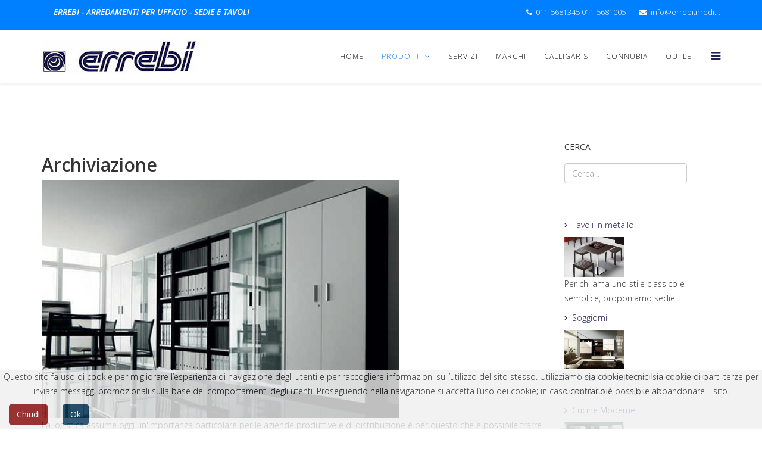

--- FILE ---
content_type: text/html; charset=utf-8
request_url: https://www.errebiarredi.it/index.php/prodotti/ufficio/archiviazione
body_size: 15037
content:
<!DOCTYPE html>
<html prefix="og: http://ogp.me/ns#" xmlns="http://www.w3.org/1999/xhtml" xml:lang="it-it" lang="it-it" dir="ltr">
<head>
    <meta http-equiv="X-UA-Compatible" content="IE=edge">
    <meta name="viewport" content="width=device-width, initial-scale=1">
    
    	<base href="https://www.errebiarredi.it/index.php/prodotti/ufficio/archiviazione" />
	<meta http-equiv="content-type" content="text/html; charset=utf-8" />
	<meta name="keywords" content="Progettazione arredi per ufficio, Mobili ufficio e pareti attrezzate, Scaffalature per archivio e magazzino, Pareti attrezzabili progettazione e vendita, Mobili ufficio e pareti attrezzabili Torino" />
	<meta name="title" content="Archiviazione" />
	<meta name="author" content="Super User" />
	<meta property="og:url" content="https://www.errebiarredi.it/index.php/prodotti/ufficio/archiviazione" />
	<meta property="og:title" content="Progettazione arredi per ufficio, Mobili ufficio e pareti attrezzate, Scaffalature per archivio e magazzino, Pareti attrezzabili progettazione e vendita, Mobili ufficio e pareti attrezzabili Torino" />
	<meta property="og:type" content="article" />
	<meta property="og:image" content="https://www.errebiarredi.it/media/k2/items/cache/d722f2a14a84b7ad8053262f61a6106b_M.jpg" />
	<meta name="image" content="https://www.errebiarredi.it/media/k2/items/cache/d722f2a14a84b7ad8053262f61a6106b_M.jpg" />
	<meta property="og:description" content="Progettazione arredi per ufficio, Mobili ufficio e pareti attrezzate, Scaffalature per archivio e magazzino, Pareti attrezzabili progettazione e vendita, Mobili ufficio e pareti attrezzabili Torino" />
	<meta name="description" content="Progettazione arredi per ufficio, Mobili ufficio e pareti attrezzate, Scaffalature per archivio e magazzino, Pareti attrezzabili progettazione e vendita, Mobili ufficio e pareti attrezzabili Torino" />
	<meta name="generator" content="Joomla! - Open Source Content Management" />
	<title>Progettazione arredi per ufficio, Mobili ufficio e pareti attrezzate, Scaffalature per archivio e magazzino, Pareti attrezzabili progettazione e vendita, Mobili ufficio e pareti attrezzabili Torino</title>
	<link href="/templates/shaper_helix3/images/favicon.ico" rel="shortcut icon" type="image/vnd.microsoft.icon" />
	<link href="https://www.errebiarredi.it/index.php/component/search/?Itemid=645&amp;format=opensearch" rel="search" title="Vai Errebi Srl" type="application/opensearchdescription+xml" />
	<link rel="stylesheet" href="/media/k2/assets/css/magnific-popup.css?v2.7.1" type="text/css" />
	<link rel="stylesheet" href="/media/k2/assets/css/k2.fonts.css?v2.7.1" type="text/css" />
	<link rel="stylesheet" href="/components/com_k2/css/k2.css?v2.7.1" type="text/css" />
	<link rel="stylesheet" href="/plugins/content/sigplus/css/sigplus.min.css" type="text/css" />
	<link rel="stylesheet" href="/plugins/content/sigplus/engines/boxplus/popup/css/boxplus.min.css" type="text/css" />
	<link rel="stylesheet" href="/plugins/content/sigplus/engines/boxplus/popup/css/boxplus.lightsquare.css" type="text/css" title="boxplus-lightsquare" />
	<link rel="stylesheet" href="//fonts.googleapis.com/css?family=Open+Sans:300,800,600,regular,600italic&amp;latin" type="text/css" />
	<link rel="stylesheet" href="/templates/shaper_helix3/css/bootstrap.min.css" type="text/css" />
	<link rel="stylesheet" href="/templates/shaper_helix3/css/font-awesome.min.css" type="text/css" />
	<link rel="stylesheet" href="/templates/shaper_helix3/css/legacy.css" type="text/css" />
	<link rel="stylesheet" href="/templates/shaper_helix3/css/template.css" type="text/css" />
	<link rel="stylesheet" href="/templates/shaper_helix3/css/presets/preset3.css" type="text/css" class="preset" />
	<link rel="stylesheet" href="https://www.errebiarredi.it/plugins/system/fmalertcookies/assets/css/bootstrap.min.css" type="text/css" />
	<link rel="stylesheet" href="https://www.errebiarredi.it/plugins/system/fmalertcookies/assets/css/custom.css" type="text/css" />
<link href='/plugins/system/plugin_googlemap3/plugin_googlemap3.css.php' rel='stylesheet' type='text/css' />

	<style type="text/css">
body{font-family:Open Sans, sans-serif; font-weight:300; }h1{font-family:Open Sans, sans-serif; font-weight:800; }h2{font-family:Open Sans, sans-serif; font-weight:600; }h3{font-family:Open Sans, sans-serif; font-weight:normal; }h4{font-family:Open Sans, sans-serif; font-weight:normal; }h5{font-family:Open Sans, sans-serif; font-weight:800; }h6{font-family:Open Sans, sans-serif; font-weight:800; }.sp-megamenu-parent{font-family:Open Sans, sans-serif; font-weight:600italic; }#sp-top-bar{ background-color:#007fff;color:#ffffff; }#sp-top-bar a{color:#ffffff;}#sp-top-bar a:hover{color:#ffffff;}#sp-bottom{ background-color:#efefef;padding:10px 0px; }
	</style>
	
<script type='text/javascript' src='https://maps.googleapis.com/maps/api/js?v=3&amp;key=AIzaSyDUCtAF2PUuKGsq_7ffyHQfgZlg7cTAsS8&amp;language=it-IT&amp;libraries=places'></script>
<script src="/media/jui/js/jquery.min.js" type="text/javascript"></script>
	<script src="/media/jui/js/jquery-noconflict.js" type="text/javascript"></script>
	<script src="/media/jui/js/jquery-migrate.min.js" type="text/javascript"></script>
	<script src="/media/k2/assets/js/jquery.magnific-popup.min.js?v2.7.1" type="text/javascript"></script>
	<script src="/media/k2/assets/js/k2.frontend.js?v2.7.1&amp;sitepath=/" type="text/javascript"></script>
	<script src="/plugins/content/sigplus/engines/boxplus/popup/js/boxplus.min.js" type="text/javascript"></script>
	<script src="/plugins/content/sigplus/engines/boxplus/lang/boxplus.lang.min.js" type="text/javascript"></script>
	<script src="/templates/shaper_helix3/js/bootstrap.min.js" type="text/javascript"></script>
	<script src="/templates/shaper_helix3/js/jquery.sticky.js" type="text/javascript"></script>
	<script src="/templates/shaper_helix3/js/main.js" type="text/javascript"></script>
<script type='text/javascript' src='/media/plugin_googlemap3/site/googlemaps/googlemapsv3.js'></script>

	<script type="text/javascript">
if (typeof(__jQuery__) == "undefined") { var __jQuery__ = jQuery; }__jQuery__(document).ready(function() {
__jQuery__("#sigplus_a980379de60a03bdd31af681162345a4").boxplusGallery(__jQuery__.extend({}, { rtl:false, theme: "lightsquare", title: function (anchor) { var t = __jQuery__("#" + __jQuery__("img", anchor).attr("id") + "_caption"); return t.size() ? t.html() : __jQuery__("img", anchor).attr("alt"); }, description: function (anchor) { var s = __jQuery__("#" + __jQuery__("img", anchor).attr("id") + "_summary"); return s.size() ? s.html() : anchor.attr("title"); }, slideshow: 0, download: function (anchor) { var d = __jQuery__("#" + __jQuery__("img", anchor).attr("id") + "_metadata a[rel=download]"); return d.size() ? d.attr("href") : ""; }, metadata: function (anchor) { var m = __jQuery__("#" + __jQuery__("img", anchor).attr("id") + "_iptc"); return m.size() ? m : ""; }  })); __jQuery__.boxplusLanguage("it", "IT");
});
__jQuery__(document).ready(function() {
__jQuery__("#sigplus_c947022bfb44811ed41e05c9ac3ff5ad").boxplusGallery(__jQuery__.extend({}, { rtl:false, theme: "lightsquare", title: function (anchor) { var t = __jQuery__("#" + __jQuery__("img", anchor).attr("id") + "_caption"); return t.size() ? t.html() : __jQuery__("img", anchor).attr("alt"); }, description: function (anchor) { var s = __jQuery__("#" + __jQuery__("img", anchor).attr("id") + "_summary"); return s.size() ? s.html() : anchor.attr("title"); }, slideshow: 0, download: function (anchor) { var d = __jQuery__("#" + __jQuery__("img", anchor).attr("id") + "_metadata a[rel=download]"); return d.size() ? d.attr("href") : ""; }, metadata: function (anchor) { var m = __jQuery__("#" + __jQuery__("img", anchor).attr("id") + "_iptc"); return m.size() ? m : ""; }  })); __jQuery__.boxplusLanguage("it", "IT");
});
__jQuery__(document).ready(function() {
__jQuery__("#sigplus_7f00e1369c242c231678ba431af38b3f").boxplusGallery(__jQuery__.extend({}, { rtl:false, theme: "lightsquare", title: function (anchor) { var t = __jQuery__("#" + __jQuery__("img", anchor).attr("id") + "_caption"); return t.size() ? t.html() : __jQuery__("img", anchor).attr("alt"); }, description: function (anchor) { var s = __jQuery__("#" + __jQuery__("img", anchor).attr("id") + "_summary"); return s.size() ? s.html() : anchor.attr("title"); }, slideshow: 0, download: function (anchor) { var d = __jQuery__("#" + __jQuery__("img", anchor).attr("id") + "_metadata a[rel=download]"); return d.size() ? d.attr("href") : ""; }, metadata: function (anchor) { var m = __jQuery__("#" + __jQuery__("img", anchor).attr("id") + "_iptc"); return m.size() ? m : ""; }  })); __jQuery__.boxplusLanguage("it", "IT");
});

	</script>
	<meta http-equiv="Content-Style-Type" content="text/css" />
	<!--[if lt IE 8]><link rel="stylesheet" href="/plugins/content/sigplus/css/sigplus.ie7.css" type="text/css" /><![endif]-->
	<!--[if lt IE 9]><link rel="stylesheet" href="/plugins/content/sigplus/css/sigplus.ie8.css" type="text/css" /><![endif]-->
	<!--[if lt IE 9]><link rel="stylesheet" href="/plugins/content/sigplus/engines/boxplus/popup/css/boxplus.ie8.css" type="text/css" /><![endif]-->
	<!--[if lt IE 8]><link rel="stylesheet" href="/plugins/content/sigplus/engines/boxplus/popup/css/boxplus.ie7.css" type="text/css" /><![endif]-->
	<!--[if lt IE 9]><link rel="stylesheet" href="/plugins/content/sigplus/engines/boxplus/popup/css/boxplus.lightsquare.ie8.css" type="text/css" title="boxplus-lightsquare" /><![endif]-->

   
    </head>
<body class="site com-k2 view-item layout-item no-task itemid-645 it-it ltr  sticky-header layout-fluid">
    <div class="body-innerwrapper">
        <section id="sp-top-bar" class=" hidden-xs hidden-sm"><div class="container"><div class="row"><div id="sp-top2" class="col-sm-12 col-md-12"><div class="sp-column "><ul class="sp-contact-info"><li class="sp-contact-phone"><i class="fa fa-phone"></i> 011-5681345 011-5681005</li><li class="sp-contact-email"><i class="fa fa-envelope"></i> <a href="mailto:info@errebiarredi.it">info@errebiarredi.it</a></li></ul><div class="sp-module "><div class="sp-module-content">

<div class="custom"  >
	<p><strong><em>ERREBI - ARREDAMENTI PER UFFICIO - SEDIE E TAVOLI</em><br /></strong></p></div>
</div></div></div></div></div></div></section><header id="sp-header"><div class="container"><div class="row"><div id="sp-logo" class="col-xs-8 col-sm-3 col-md-3"><div class="sp-column "><a class="logo" href="/"><h1><img class="sp-default-logo hidden-xs" src="/images/logo-75px.jpg" alt="Errebi Srl"><img class="sp-retina-logo hidden-xs" src="/images/logo-75px.jpg" alt="Errebi Srl" width="325" height="75"><img class="sp-default-logo visible-xs" src="/images/logo-75px.jpg" alt="Errebi Srl"></h1></a></div></div><div id="sp-menu" class="col-xs-4 col-sm-9 col-md-9"><div class="sp-column ">			<div class='sp-megamenu-wrapper'>
				<a id="offcanvas-toggler" href="#"><i class="fa fa-bars"></i></a>
				<ul class="sp-megamenu-parent menu-fade hidden-xs"><li class="sp-menu-item"><a  href="/index.php" >Home</a></li><li class="sp-menu-item sp-has-child active"><a href="/" >Prodotti</a><div class="sp-dropdown sp-dropdown-main sp-menu-right" style="width: 240px;"><div class="sp-dropdown-inner"><ul class="sp-dropdown-items"><li class="sp-menu-item sp-has-child"><a  href="/index.php/prodotti/bar-e-ristoranti" >Bar e Ristoranti</a><div class="sp-dropdown sp-dropdown-sub sp-menu-right" style="width: 240px;"><div class="sp-dropdown-inner"><ul class="sp-dropdown-items"><li class="sp-menu-item"><a  href="/index.php/prodotti/bar-e-ristoranti/sedie-in-legno" >Sedie in Legno</a></li><li class="sp-menu-item"><a  href="/index.php/prodotti/bar-e-ristoranti/sedie-in-metallo" >Sedie in Metallo</a></li><li class="sp-menu-item"><a  href="/index.php/prodotti/bar-e-ristoranti/sedie-in-resina" >Sedie in Resina</a></li><li class="sp-menu-item"><a  href="/index.php/prodotti/bar-e-ristoranti/sgabelli" >Sgabelli</a></li><li class="sp-menu-item"><a  href="/index.php/prodotti/bar-e-ristoranti/tavolo-in-legno" >Tavolo in Legno</a></li><li class="sp-menu-item"><a  href="/index.php/prodotti/bar-e-ristoranti/tavoli-in-metallo" >Tavoli in Metallo</a></li><li class="sp-menu-item"><a  href="/index.php/prodotti/bar-e-ristoranti/tavoli-in-resina" >Tavoli in Resina</a></li></ul></div></div></li><li class="sp-menu-item sp-has-child"><a  href="/index.php/prodotti/casa" >Casa</a><div class="sp-dropdown sp-dropdown-sub sp-menu-right" style="width: 240px;"><div class="sp-dropdown-inner"><ul class="sp-dropdown-items"><li class="sp-menu-item"><a  href="/index.php/prodotti/casa/armadi" >Armadi</a></li><li class="sp-menu-item"><a  href="/index.php/prodotti/casa/camerette" >Camerette</a></li><li class="sp-menu-item"><a  href="/index.php/prodotti/casa/divani" >Divani</a></li><li class="sp-menu-item"><a  href="/index.php/prodotti/casa/letti" >Letti</a></li><li class="sp-menu-item"><a  href="/index.php/prodotti/casa/sedie-in-legno" >Sedie in Legno</a></li><li class="sp-menu-item"><a  href="/index.php/prodotti/casa/sedie-in-metallo" >Sedie in Metallo</a></li><li class="sp-menu-item"><a  href="/index.php/prodotti/casa/soggiorni" >Soggiorni</a></li><li class="sp-menu-item"><a  href="/index.php/prodotti/casa/tavoli-in-legno" >Tavoli in Legno</a></li><li class="sp-menu-item"><a  href="/index.php/prodotti/casa/tavoli-in-metallo" >Tavoli in Metallo</a></li><li class="sp-menu-item"><a  href="/index.php/prodotti/casa/cucine-classiche" >Cucine Classiche</a></li><li class="sp-menu-item"><a  href="/index.php/prodotti/casa/cucine-moderne" >Cucine Moderne</a></li></ul></div></div></li><li class="sp-menu-item sp-has-child active"><a  href="/index.php/prodotti/ufficio" >Ufficio</a><div class="sp-dropdown sp-dropdown-sub sp-menu-right" style="width: 240px;"><div class="sp-dropdown-inner"><ul class="sp-dropdown-items"><li class="sp-menu-item current-item active"><a  href="/index.php/prodotti/ufficio/archiviazione" >Archiviazione</a></li><li class="sp-menu-item"><a  href="/index.php/prodotti/ufficio/collettivita" >Collettività</a></li><li class="sp-menu-item"><a  href="/index.php/prodotti/ufficio/complementi" >Complementi</a></li><li class="sp-menu-item"><a  href="/index.php/prodotti/ufficio/mobili-direzionali" >Mobili Direzionali</a></li><li class="sp-menu-item"><a  href="/index.php/prodotti/ufficio/pareti-attrezzabili" >Pareti Attrezzabili</a></li><li class="sp-menu-item"><a  href="/index.php/prodotti/ufficio/reception" >Reception</a></li><li class="sp-menu-item"><a  href="/index.php/prodotti/ufficio/sedute-direzionali" >Sedute Direzionali</a></li><li class="sp-menu-item"><a  href="/index.php/prodotti/ufficio/sedute-operative" >Sedute Operative</a></li><li class="sp-menu-item"><a  href="/index.php/prodotti/ufficio/spogliatoi" >Spogliatoi</a></li></ul></div></div></li></ul></div></div></li><li class="sp-menu-item"><a  href="/index.php/servizi" >Servizi</a></li><li class="sp-menu-item"><a  href="/index.php/marchi" >marchi</a></li><li class="sp-menu-item"><a href="/images/Calligaris_MyHome_2021_ITA.pdf" target="_blank" >Calligaris</a></li><li class="sp-menu-item"><a href="/images/Cat_Connubia_2020.pdf" target="_blank" >Connubia</a></li><li class="sp-menu-item"><a  href="/index.php/outlet" >Outlet</a></li></ul>			</div>
		</div></div></div></div></header><section id="sp-page-title"><div class="row"><div id="sp-title" class="col-sm-12 col-md-12"><div class="sp-column "></div></div></div></section><section id="sp-main-body"><div class="container"><div class="row"><div id="sp-component" class="col-sm-9 col-md-9"><div class="sp-column "><div id="system-message-container">
	</div>


<!-- Start K2 Item Layout -->
<span id="startOfPageId110"></span>

<div id="k2Container" class="itemView">

	<!-- Plugins: BeforeDisplay -->
	
	<!-- K2 Plugins: K2BeforeDisplay -->
	
	<div class="itemHeader">

	
		<!-- Item title -->
	<h2 class="itemTitle">
		
		Archiviazione
			</h2>
	
	
	</div>

	<!-- Plugins: AfterDisplayTitle -->
	
	<!-- K2 Plugins: K2AfterDisplayTitle -->
	
	
	
	<div class="itemBody">

		<!-- Plugins: BeforeDisplayContent -->
		
		<!-- K2 Plugins: K2BeforeDisplayContent -->
		
				<!-- Item Image -->
		<div class="itemImageBlock">
			<span class="itemImage">
				<a data-k2-modal="image" href="/media/k2/items/cache/d722f2a14a84b7ad8053262f61a6106b_XL.jpg" title="Clicca per vedere l'anteprima dell'immagine">
					<img src="/media/k2/items/cache/d722f2a14a84b7ad8053262f61a6106b_L.jpg" alt="Archiviazione" style="width:600px; height:auto;" />
				</a>
			</span>

			
			
			<div class="clr"></div>
		</div>
		
		
		<!-- Item text -->
		<div class="itemFullText">
			<p>La logistica assume oggi un'importanza particolare per le aziende produttive e di distribuzione è per questo che è possibile trarre numerosi vantaggi dalla sua ottimizzazione.</p>
<p>Le diverse tipologie di scaffalature offrono soluzioni alle differenti esigenze di archiviazione ed immagazzinaggio delle aziende, degli uffici e dei negozi.</p>
<p>Presso il nostro showroom potrete scegliere il modello più adatto alle vostre esigenze ed alla vostra attività</p>
<p>Venite a trovarci.</p>
<p> </p>
<p><img src="/images/logo-75px.png" alt="" /></p>
<p>VIA CASSINI, 75 int7 - TORINO</p>
<p>Tel. N°: 0115681345 - 0115681005</p>
<p>Fax N°: 0115804092</p>
<p>Email: <span id="cloak85075">Questo indirizzo email è protetto dagli spambots. È necessario abilitare JavaScript per vederlo.</span><script type='text/javascript'>
 //<!--
 document.getElementById('cloak85075').innerHTML = '';
 var prefix = '&#109;a' + 'i&#108;' + '&#116;o';
 var path = 'hr' + 'ef' + '=';
 var addy85075 = '&#105;nf&#111;' + '&#64;';
 addy85075 = addy85075 + '&#101;rr&#101;b&#105;s&#97;s' + '&#46;' + '&#105;t';
 var addy_text85075 = '&#105;nf&#111;' + '&#64;' + '&#101;rr&#101;b&#105;s&#97;s' + '&#46;' + '&#105;t';
 document.getElementById('cloak85075').innerHTML += '<a ' + path + '\'' + prefix + ':' + addy85075 + '\'>'+addy_text85075+'<\/a>';
 //-->
 </script></p>
<p> </p>
<p><div id="sigplus_a980379de60a03bdd31af681162345a4" class="sigplus-gallery sigplus-center"><ul><li><a href="/images/gallery/au_archiviazione/cassettiere-p16b-hr.jpg" rel="boxplus-sigplus_a980379de60a03bdd31af681162345a4"><img id="sigplus_a980379de60a03bdd31af681162345a4_img0000" width="188" height="250" src="/cache/preview/483a34ce1b9202233c0c6f550907577c.jpg" alt=""/></a></li><li><a href="/images/gallery/au_archiviazione/icam-2014-2829-hr.jpg" rel="boxplus-sigplus_a980379de60a03bdd31af681162345a4"><img id="sigplus_a980379de60a03bdd31af681162345a4_img0001" width="250" height="167" src="/cache/preview/03db0b56e9e2dc516926417e32c7fc3b.jpg" alt=""/></a></li><li><a href="/images/gallery/au_archiviazione/icam-cass-2014-1011-hr.jpg" rel="boxplus-sigplus_a980379de60a03bdd31af681162345a4"><img id="sigplus_a980379de60a03bdd31af681162345a4_img0002" width="250" height="177" src="/cache/preview/e6a9ee8683867391a44dad6c59c7bed7.jpg" alt=""/></a></li><li><a href="/images/gallery/au_archiviazione/icam-2014-4243-hr.jpg" rel="boxplus-sigplus_a980379de60a03bdd31af681162345a4"><img id="sigplus_a980379de60a03bdd31af681162345a4_img0003" width="250" height="132" src="/cache/preview/f7cae479cd8467c40e5d64cda2bcb7a6.jpg" alt=""/></a></li><li><a href="/images/gallery/au_archiviazione/icam-2014-39-hr.jpg" rel="boxplus-sigplus_a980379de60a03bdd31af681162345a4"><img id="sigplus_a980379de60a03bdd31af681162345a4_img0004" width="188" height="250" src="/cache/preview/816cb402cac53e4168e22f4ac744b5a8.jpg" alt=""/></a></li><li><a href="/images/gallery/au_archiviazione/icam-2014-3637-hr.jpg" rel="boxplus-sigplus_a980379de60a03bdd31af681162345a4"><img id="sigplus_a980379de60a03bdd31af681162345a4_img0005" width="250" height="128" src="/cache/preview/e6f20c8d79620adfb8a592ad9c126d55.jpg" alt=""/></a></li><li><a href="/images/gallery/au_archiviazione/icam-2014-33-hr.jpg" rel="boxplus-sigplus_a980379de60a03bdd31af681162345a4"><img id="sigplus_a980379de60a03bdd31af681162345a4_img0006" width="188" height="250" src="/cache/preview/2bd4356c9f7f8f47a8369db1bf92798b.jpg" alt=""/></a></li><li><a href="/images/gallery/au_archiviazione/icam-2014-3031-hr.jpg" rel="boxplus-sigplus_a980379de60a03bdd31af681162345a4"><img id="sigplus_a980379de60a03bdd31af681162345a4_img0007" width="250" height="133" src="/cache/preview/b97bbf0e6fc5528fad8d51659f355d15.jpg" alt=""/></a></li><li><a href="/images/gallery/au_archiviazione/icam-2014-18part-hr.jpg" rel="boxplus-sigplus_a980379de60a03bdd31af681162345a4"><img id="sigplus_a980379de60a03bdd31af681162345a4_img0008" width="250" height="158" src="/cache/preview/4fc6a19c63df2920da710fc696fddcb6.jpg" alt=""/></a></li><li><a href="/images/gallery/au_archiviazione/cassettiere-p19.jpg" rel="boxplus-sigplus_a980379de60a03bdd31af681162345a4"><img id="sigplus_a980379de60a03bdd31af681162345a4_img0009" width="175" height="250" src="/cache/preview/16ef305972d4e7efa4bdfb82c03f021b.jpg" alt=""/></a></li><li><a href="/images/gallery/au_archiviazione/icam-2014-0809-hr.jpg" rel="boxplus-sigplus_a980379de60a03bdd31af681162345a4"><img id="sigplus_a980379de60a03bdd31af681162345a4_img0010" width="250" height="128" src="/cache/preview/0150c17da6840d789280ddae962441c1.jpg" alt=""/></a></li><li><a href="/images/gallery/au_archiviazione/easyslim-4-hr.jpg" rel="boxplus-sigplus_a980379de60a03bdd31af681162345a4"><img id="sigplus_a980379de60a03bdd31af681162345a4_img0011" width="250" height="177" src="/cache/preview/7a27e9246aa9fa7b5f17edb846c3d5f6.jpg" alt=""/></a></li><li><a href="/images/gallery/au_archiviazione/easyslim-3-hr.jpg" rel="boxplus-sigplus_a980379de60a03bdd31af681162345a4"><img id="sigplus_a980379de60a03bdd31af681162345a4_img0012" width="250" height="177" src="/cache/preview/e7b2c742fcb2670425fa9f7c6af9ea46.jpg" alt=""/></a></li><li><a href="/images/gallery/au_archiviazione/easyslim-2-hr.jpg" rel="boxplus-sigplus_a980379de60a03bdd31af681162345a4"><img id="sigplus_a980379de60a03bdd31af681162345a4_img0013" width="250" height="177" src="/cache/preview/4dc8e62b9f5a4825909bee3369ef70d2.jpg" alt=""/></a></li><li><a href="/images/gallery/au_archiviazione/easyslim-1-hr.jpg" rel="boxplus-sigplus_a980379de60a03bdd31af681162345a4"><img id="sigplus_a980379de60a03bdd31af681162345a4_img0014" width="250" height="177" src="/cache/preview/ece5ce720271ae3e79b1132bc9137455.jpg" alt=""/></a></li><li><a href="/images/gallery/au_archiviazione/cassettiere-p29a.jpg" rel="boxplus-sigplus_a980379de60a03bdd31af681162345a4"><img id="sigplus_a980379de60a03bdd31af681162345a4_img0015" width="250" height="250" src="/cache/preview/cbae8d7326eb628460c4d11b9ac1c578.jpg" alt=""/></a></li><li><a href="/images/gallery/au_archiviazione/icam-cass-2014-22-hr.jpg" rel="boxplus-sigplus_a980379de60a03bdd31af681162345a4"><img id="sigplus_a980379de60a03bdd31af681162345a4_img0016" width="243" height="250" src="/cache/preview/4345789d2edf38b0d7081326c2d497b6.jpg" alt=""/></a></li></ul></div></p>		</div>

		
		<div class="clr"></div>

		
		
		<!-- Plugins: AfterDisplayContent -->
		
		<!-- K2 Plugins: K2AfterDisplayContent -->
		
		<div class="clr"></div>

	</div>

		<!-- Social sharing -->
	<div class="itemSocialSharing">

				<!-- Twitter Button -->
		<div class="itemTwitterButton">
			<a href="https://twitter.com/share" class="twitter-share-button" data-lang="it-it" data-via="">Tweet</a>
			<script>!function(d,s,id){var js,fjs=d.getElementsByTagName(s)[0],p=/^http:/.test(d.location)?'http':'https';if(!d.getElementById(id)){js=d.createElement(s);js.id=id;js.src=p+'://platform.twitter.com/widgets.js';fjs.parentNode.insertBefore(js,fjs);}}(document, 'script', 'twitter-wjs');</script>
		</div>
		
				<!-- Facebook Button -->
		<div class="itemFacebookButton">
			<div id="fb-root"></div>
			<script>(function(d,s,id){var js,fjs=d.getElementsByTagName(s)[0];if(d.getElementById(id)) return;js=d.createElement(s);js.id=id;js.src="//connect.facebook.net/it_IT/sdk.js#xfbml=1&version=v2.5";fjs.parentNode.insertBefore(js,fjs);}(document,'script','facebook-jssdk'));</script>
			<div class="fb-like" data-width="200" data-layout="button_count" data-action="like" data-show-faces="false" data-share="false"></div>
		</div>
		
				<!-- Google +1 Button -->
		<div class="itemGooglePlusOneButton">
			<div class="g-plusone" data-size="medium"></div>
			<script>window.___gcfg={lang:'it-IT'};(function(){var po=document.createElement('script');po.type='text/javascript';po.async=true;po.src='https://apis.google.com/js/platform.js';var s=document.getElementsByTagName('script')[0];s.parentNode.insertBefore(po,s);})();</script>
		</div>
		
		<div class="clr"></div>

	</div>
	
		<div class="itemLinks">

		
				<!-- Item tags -->
		<div class="itemTagsBlock">
			<span>Etichettato sotto</span>
			<ul class="itemTags">
								<li><a href="/index.php/prodotti/ufficio/archiviazione/itemlist/tag/Archiviazione">Archiviazione</a></li>
								<li><a href="/index.php/prodotti/ufficio/archiviazione/itemlist/tag/errebi">errebi</a></li>
								<li><a href="/index.php/prodotti/ufficio/archiviazione/itemlist/tag/errebi%20arredo">errebi arredo</a></li>
							</ul>
			<div class="clr"></div>
		</div>
		
		
		<div class="clr"></div>
	</div>
	
	
	
	
		<!-- Related items by tag -->
	<div class="itemRelated">
		<h3>Articoli correlati (da tag)</h3>
		<ul>
						<li class="even">

								<a class="itemRelTitle" href="/index.php/servizi">I Nostri Servizi</a>
				
				
				
				
				
				
				
							</li>
						<li class="odd">

								<a class="itemRelTitle" href="/index.php/prodotti/casa/cucine-moderne">Cucine Moderne</a>
				
				
				
				
				
				
				
							</li>
						<li class="even">

								<a class="itemRelTitle" href="/index.php/prodotti/casa/cucine-classiche">Cucine Classiche</a>
				
				
				
				
				
				
				
							</li>
						<li class="odd">

								<a class="itemRelTitle" href="/index.php/outlet">Outlet</a>
				
				
				
				
				
				
				
							</li>
						<li class="even">

								<a class="itemRelTitle" href="/index.php/prodotti/casa/sedie-in-metallo">Sedie in Metallo</a>
				
				
				
				
				
				
				
							</li>
						<li class="odd">

								<a class="itemRelTitle" href="/index.php/prodotti/casa/armadi">Armadi</a>
				
				
				
				
				
				
				
							</li>
						<li class="even">

								<a class="itemRelTitle" href="/index.php/prodotti/casa/camerette">Camerette</a>
				
				
				
				
				
				
				
							</li>
						<li class="odd">

								<a class="itemRelTitle" href="/index.php/prodotti/casa/soggiorni">Soggiorni</a>
				
				
				
				
				
				
				
							</li>
						<li class="even">

								<a class="itemRelTitle" href="/index.php/prodotti/casa/letti">Letti</a>
				
				
				
				
				
				
				
							</li>
						<li class="odd">

								<a class="itemRelTitle" href="/index.php/prodotti/casa/tavoli-in-metallo">Tavoli in Metallo</a>
				
				
				
				
				
				
				
							</li>
						<li class="even">

								<a class="itemRelTitle" href="/index.php/prodotti/casa/tavoli-in-legno">Tavoli in Legno</a>
				
				
				
				
				
				
				
							</li>
						<li class="odd">

								<a class="itemRelTitle" href="/index.php/prodotti/casa/divani">Divani</a>
				
				
				
				
				
				
				
							</li>
						<li class="even">

								<a class="itemRelTitle" href="/index.php/prodotti/bar-e-ristoranti/tavolo-in-legno">Tavolo in legno</a>
				
				
				
				
				
				
				
							</li>
						<li class="odd">

								<a class="itemRelTitle" href="/index.php/prodotti/bar-e-ristoranti/sedie-in-metallo">Sedie in metallo</a>
				
				
				
				
				
				
				
							</li>
						<li class="even">

								<a class="itemRelTitle" href="/index.php/prodotti/bar-e-ristoranti/tavoli-in-resina">Tavoli in resina</a>
				
				
				
				
				
				
				
							</li>
						<li class="odd">

								<a class="itemRelTitle" href="/index.php/prodotti/bar-e-ristoranti/sgabelli">Sgabelli</a>
				
				
				
				
				
				
				
							</li>
						<li class="even">

								<a class="itemRelTitle" href="/index.php/prodotti/bar-e-ristoranti/sedie-in-resina">Sedie in resina</a>
				
				
				
				
				
				
				
							</li>
						<li class="odd">

								<a class="itemRelTitle" href="/index.php/prodotti/bar-e-ristoranti/tavoli-in-metallo">Tavoli in metallo</a>
				
				
				
				
				
				
				
							</li>
						<li class="even">

								<a class="itemRelTitle" href="/index.php/prodotti/bar-e-ristoranti/sedie-in-legno">Sedie in Legno</a>
				
				
				
				
				
				
				
							</li>
						<li class="odd">

								<a class="itemRelTitle" href="/index.php/prodotti/casa/sedie-in-legno">Sedie in Legno</a>
				
				
				
				
				
				
				
							</li>
						<li class="even">

								<a class="itemRelTitle" href="/index.php/prodotti/ufficio/archiviazione/item/120-calligaris">Calligaris</a>
				
				
				
				
				
				
				
							</li>
						<li class="odd">

								<a class="itemRelTitle" href="/index.php/prodotti/ufficio/sedute-operative">Sedute Operative</a>
				
				
				
				
				
				
				
							</li>
						<li class="even">

								<a class="itemRelTitle" href="/index.php/prodotti/ufficio/reception">Reception</a>
				
				
				
				
				
				
				
							</li>
						<li class="odd">

								<a class="itemRelTitle" href="/index.php/prodotti/ufficio/pareti-attrezzabili">Pareti Attrezzabili</a>
				
				
				
				
				
				
				
							</li>
						<li class="even">

								<a class="itemRelTitle" href="/index.php/prodotti/ufficio/item/114-mobili-operativi">Mobili Operativi</a>
				
				
				
				
				
				
				
							</li>
						<li class="odd">

								<a class="itemRelTitle" href="/index.php/prodotti/ufficio/mobili-direzionali">Mobili Direzionali</a>
				
				
				
				
				
				
				
							</li>
						<li class="even">

								<a class="itemRelTitle" href="/index.php/prodotti/ufficio/complementi">Complementi per ufficio</a>
				
				
				
				
				
				
				
							</li>
						<li class="odd">

								<a class="itemRelTitle" href="/index.php/prodotti/ufficio/collettivita">Collettività</a>
				
				
				
				
				
				
				
							</li>
						<li class="clr"></li>
		</ul>
		<div class="clr"></div>
	</div>
	
	<div class="clr"></div>

	
	
	
	<!-- Plugins: AfterDisplay -->
	
	<!-- K2 Plugins: K2AfterDisplay -->
	
	
	
		<div class="itemBackToTop">
		<a class="k2Anchor" href="/index.php/prodotti/ufficio/archiviazione#startOfPageId110">
			Torna in alto		</a>
	</div>
	
	<div class="clr"></div>

</div>
<!-- End K2 Item Layout -->

<!-- JoomlaWorks "K2" (v2.7.1) | Learn more about K2 at http://getk2.org -->

</div></div><div id="sp-right" class="col-sm-3 col-md-3"><div class="sp-column class2"><div class="sp-module "><h3 class="sp-module-title">Cerca</h3><div class="sp-module-content"><div class="search">
	<form action="/index.php/prodotti/ufficio/archiviazione" method="post">
		<input name="searchword" id="mod-search-searchword" maxlength="200"  class="inputbox search-query" type="text" size="20" placeholder="Cerca..." />		<input type="hidden" name="task" value="search" />
		<input type="hidden" name="option" value="com_search" />
		<input type="hidden" name="Itemid" value="645" />
	</form>
</div>
</div></div><div class="sp-module "><div class="sp-module-content">
<div id="k2ModuleBox111" class="k2ItemsBlock">

	
	  <ul>
        <li class="even">

      <!-- Plugins: BeforeDisplay -->
      
      <!-- K2 Plugins: K2BeforeDisplay -->
      
      
            <a class="moduleItemTitle" href="/index.php/prodotti/bar-e-ristoranti/tavoli-in-metallo">Tavoli in metallo</a>
      
      
      <!-- Plugins: AfterDisplayTitle -->
      
      <!-- K2 Plugins: K2AfterDisplayTitle -->
      
      <!-- Plugins: BeforeDisplayContent -->
      
      <!-- K2 Plugins: K2BeforeDisplayContent -->
      
            <div class="moduleItemIntrotext">
	      	      <a class="moduleItemImage" href="/index.php/prodotti/bar-e-ristoranti/tavoli-in-metallo" title="Continua a leggere &quot;Tavoli in metallo&quot;">
	      	<img src="/media/k2/items/cache/4ab4b6df96c060fa741e97b50eafb07c_XS.jpg" alt="Tavoli in metallo" />
	      </a>
	      
      	      	Per chi ama uno stile classico e semplice, proponiamo sedie&#8230;      	      </div>
      
      
      <div class="clr"></div>

            <div class="moduleItemVideo">
      	      	<span class="moduleItemVideoCaption"></span>
      	<span class="moduleItemVideoCredits"></span>
      </div>
      
      <div class="clr"></div>

      <!-- Plugins: AfterDisplayContent -->
      
      <!-- K2 Plugins: K2AfterDisplayContent -->
      
      
      
      
      
			
			
			
      <!-- Plugins: AfterDisplay -->
      
      <!-- K2 Plugins: K2AfterDisplay -->
      
      <div class="clr"></div>
    </li>
        <li class="odd">

      <!-- Plugins: BeforeDisplay -->
      
      <!-- K2 Plugins: K2BeforeDisplay -->
      
      
            <a class="moduleItemTitle" href="/index.php/prodotti/casa/soggiorni">Soggiorni</a>
      
      
      <!-- Plugins: AfterDisplayTitle -->
      
      <!-- K2 Plugins: K2AfterDisplayTitle -->
      
      <!-- Plugins: BeforeDisplayContent -->
      
      <!-- K2 Plugins: K2BeforeDisplayContent -->
      
            <div class="moduleItemIntrotext">
	      	      <a class="moduleItemImage" href="/index.php/prodotti/casa/soggiorni" title="Continua a leggere &quot;Soggiorni&quot;">
	      	<img src="/media/k2/items/cache/9267284e7733f4bec00d2e114d3f3ba1_XS.jpg" alt="Soggiorni" />
	      </a>
	      
      	      	Da luogo di rappresentanza a spazio di condivisione, il soggiorno&#8230;      	      </div>
      
      
      <div class="clr"></div>

            <div class="moduleItemVideo">
      	      	<span class="moduleItemVideoCaption"></span>
      	<span class="moduleItemVideoCredits"></span>
      </div>
      
      <div class="clr"></div>

      <!-- Plugins: AfterDisplayContent -->
      
      <!-- K2 Plugins: K2AfterDisplayContent -->
      
      
      
      
      
			
			
			
      <!-- Plugins: AfterDisplay -->
      
      <!-- K2 Plugins: K2AfterDisplay -->
      
      <div class="clr"></div>
    </li>
        <li class="even">

      <!-- Plugins: BeforeDisplay -->
      
      <!-- K2 Plugins: K2BeforeDisplay -->
      
      
            <a class="moduleItemTitle" href="/index.php/prodotti/casa/cucine-moderne">Cucine Moderne</a>
      
      
      <!-- Plugins: AfterDisplayTitle -->
      
      <!-- K2 Plugins: K2AfterDisplayTitle -->
      
      <!-- Plugins: BeforeDisplayContent -->
      
      <!-- K2 Plugins: K2BeforeDisplayContent -->
      
            <div class="moduleItemIntrotext">
	      	      <a class="moduleItemImage" href="/index.php/prodotti/casa/cucine-moderne" title="Continua a leggere &quot;Cucine Moderne&quot;">
	      	<img src="/media/k2/items/cache/7f2cd38b7681e6e2ef83b5a7a5385264_XS.jpg" alt="Cucine Moderne" />
	      </a>
	      
      	      	Le cucine moderne piacciono agli amanti di stile e qualità&#8230;      	      </div>
      
      
      <div class="clr"></div>

            <div class="moduleItemVideo">
      	      	<span class="moduleItemVideoCaption"></span>
      	<span class="moduleItemVideoCredits"></span>
      </div>
      
      <div class="clr"></div>

      <!-- Plugins: AfterDisplayContent -->
      
      <!-- K2 Plugins: K2AfterDisplayContent -->
      
      
      
      
      
			
			
			
      <!-- Plugins: AfterDisplay -->
      
      <!-- K2 Plugins: K2AfterDisplay -->
      
      <div class="clr"></div>
    </li>
        <li class="odd">

      <!-- Plugins: BeforeDisplay -->
      
      <!-- K2 Plugins: K2BeforeDisplay -->
      
      
            <a class="moduleItemTitle" href="/index.php/prodotti/casa/tavoli-in-legno">Tavoli in Legno</a>
      
      
      <!-- Plugins: AfterDisplayTitle -->
      
      <!-- K2 Plugins: K2AfterDisplayTitle -->
      
      <!-- Plugins: BeforeDisplayContent -->
      
      <!-- K2 Plugins: K2BeforeDisplayContent -->
      
            <div class="moduleItemIntrotext">
	      	      <a class="moduleItemImage" href="/index.php/prodotti/casa/tavoli-in-legno" title="Continua a leggere &quot;Tavoli in Legno&quot;">
	      	<img src="/media/k2/items/cache/ee842e3019fee30e4ca87cc93974d54b_XS.jpg" alt="Tavoli in Legno" />
	      </a>
	      
      	      	Un materiale vivo, prezioso e duttile mai ugualie ase stesso.&#8230;      	      </div>
      
      
      <div class="clr"></div>

            <div class="moduleItemVideo">
      	      	<span class="moduleItemVideoCaption"></span>
      	<span class="moduleItemVideoCredits"></span>
      </div>
      
      <div class="clr"></div>

      <!-- Plugins: AfterDisplayContent -->
      
      <!-- K2 Plugins: K2AfterDisplayContent -->
      
      
      
      
      
			
			
			
      <!-- Plugins: AfterDisplay -->
      
      <!-- K2 Plugins: K2AfterDisplay -->
      
      <div class="clr"></div>
    </li>
        <li class="even">

      <!-- Plugins: BeforeDisplay -->
      
      <!-- K2 Plugins: K2BeforeDisplay -->
      
      
            <a class="moduleItemTitle" href="/index.php/prodotti/bar-e-ristoranti/tavoli-in-resina">Tavoli in resina</a>
      
      
      <!-- Plugins: AfterDisplayTitle -->
      
      <!-- K2 Plugins: K2AfterDisplayTitle -->
      
      <!-- Plugins: BeforeDisplayContent -->
      
      <!-- K2 Plugins: K2BeforeDisplayContent -->
      
            <div class="moduleItemIntrotext">
	      	      <a class="moduleItemImage" href="/index.php/prodotti/bar-e-ristoranti/tavoli-in-resina" title="Continua a leggere &quot;Tavoli in resina&quot;">
	      	<img src="/media/k2/items/cache/8dc425b2acbf9c68064b8a63eae1ffbc_XS.jpg" alt="Tavoli in resina" />
	      </a>
	      
      	      	La resina, il tradizionale materiale per la realizzazione di mobili&#8230;      	      </div>
      
      
      <div class="clr"></div>

            <div class="moduleItemVideo">
      	      	<span class="moduleItemVideoCaption"></span>
      	<span class="moduleItemVideoCredits"></span>
      </div>
      
      <div class="clr"></div>

      <!-- Plugins: AfterDisplayContent -->
      
      <!-- K2 Plugins: K2AfterDisplayContent -->
      
      
      
      
      
			
			
			
      <!-- Plugins: AfterDisplay -->
      
      <!-- K2 Plugins: K2AfterDisplay -->
      
      <div class="clr"></div>
    </li>
        <li class="odd">

      <!-- Plugins: BeforeDisplay -->
      
      <!-- K2 Plugins: K2BeforeDisplay -->
      
      
            <a class="moduleItemTitle" href="/index.php/prodotti/bar-e-ristoranti/sedie-in-resina">Sedie in resina</a>
      
      
      <!-- Plugins: AfterDisplayTitle -->
      
      <!-- K2 Plugins: K2AfterDisplayTitle -->
      
      <!-- Plugins: BeforeDisplayContent -->
      
      <!-- K2 Plugins: K2BeforeDisplayContent -->
      
            <div class="moduleItemIntrotext">
	      	      <a class="moduleItemImage" href="/index.php/prodotti/bar-e-ristoranti/sedie-in-resina" title="Continua a leggere &quot;Sedie in resina&quot;">
	      	<img src="/media/k2/items/cache/d9b208614500b6f80739755fd29fad52_XS.jpg" alt="Sedie in resina" />
	      </a>
	      
      	      	La resina, il tradizionale materiale per la realizzazione di mobili&#8230;      	      </div>
      
      
      <div class="clr"></div>

            <div class="moduleItemVideo">
      	      	<span class="moduleItemVideoCaption"></span>
      	<span class="moduleItemVideoCredits"></span>
      </div>
      
      <div class="clr"></div>

      <!-- Plugins: AfterDisplayContent -->
      
      <!-- K2 Plugins: K2AfterDisplayContent -->
      
      
      
      
      
			
			
			
      <!-- Plugins: AfterDisplay -->
      
      <!-- K2 Plugins: K2AfterDisplay -->
      
      <div class="clr"></div>
    </li>
        <li class="even">

      <!-- Plugins: BeforeDisplay -->
      
      <!-- K2 Plugins: K2BeforeDisplay -->
      
      
            <a class="moduleItemTitle" href="/index.php/prodotti/ufficio/collettivita">Collettività</a>
      
      
      <!-- Plugins: AfterDisplayTitle -->
      
      <!-- K2 Plugins: K2AfterDisplayTitle -->
      
      <!-- Plugins: BeforeDisplayContent -->
      
      <!-- K2 Plugins: K2BeforeDisplayContent -->
      
            <div class="moduleItemIntrotext">
	      	      <a class="moduleItemImage" href="/index.php/prodotti/ufficio/collettivita" title="Continua a leggere &quot;Collettivit&agrave;&quot;">
	      	<img src="/media/k2/items/cache/b8292acafd72142128a3481ac4b0abff_XS.jpg" alt="Collettivit&agrave;" />
	      </a>
	      
      	      	Nascendo proprio per essere utilizzati da una gran quantità di&#8230;      	      </div>
      
      
      <div class="clr"></div>

            <div class="moduleItemVideo">
      	      	<span class="moduleItemVideoCaption"></span>
      	<span class="moduleItemVideoCredits"></span>
      </div>
      
      <div class="clr"></div>

      <!-- Plugins: AfterDisplayContent -->
      
      <!-- K2 Plugins: K2AfterDisplayContent -->
      
      
      
      
      
			
			
			
      <!-- Plugins: AfterDisplay -->
      
      <!-- K2 Plugins: K2AfterDisplay -->
      
      <div class="clr"></div>
    </li>
        <li class="odd">

      <!-- Plugins: BeforeDisplay -->
      
      <!-- K2 Plugins: K2BeforeDisplay -->
      
      
            <a class="moduleItemTitle" href="/index.php/prodotti/ufficio/sedute-direzionali">Sedute Direzionali</a>
      
      
      <!-- Plugins: AfterDisplayTitle -->
      
      <!-- K2 Plugins: K2AfterDisplayTitle -->
      
      <!-- Plugins: BeforeDisplayContent -->
      
      <!-- K2 Plugins: K2BeforeDisplayContent -->
      
            <div class="moduleItemIntrotext">
	      	      <a class="moduleItemImage" href="/index.php/prodotti/ufficio/sedute-direzionali" title="Continua a leggere &quot;Sedute Direzionali&quot;">
	      	<img src="/media/k2/items/cache/1ea804dbf6a45ba977293c237ecc1b08_XS.jpg" alt="Sedute Direzionali" />
	      </a>
	      
      	      	La categoria delle sedute direzionali ha subìto un maggior cambiamento&#8230;      	      </div>
      
      
      <div class="clr"></div>

            <div class="moduleItemVideo">
      	      	<span class="moduleItemVideoCaption"></span>
      	<span class="moduleItemVideoCredits"></span>
      </div>
      
      <div class="clr"></div>

      <!-- Plugins: AfterDisplayContent -->
      
      <!-- K2 Plugins: K2AfterDisplayContent -->
      
      
      
      
      
			
			
			
      <!-- Plugins: AfterDisplay -->
      
      <!-- K2 Plugins: K2AfterDisplay -->
      
      <div class="clr"></div>
    </li>
        <li class="even">

      <!-- Plugins: BeforeDisplay -->
      
      <!-- K2 Plugins: K2BeforeDisplay -->
      
      
            <a class="moduleItemTitle" href="/index.php/prodotti/casa/cucine-classiche">Cucine Classiche</a>
      
      
      <!-- Plugins: AfterDisplayTitle -->
      
      <!-- K2 Plugins: K2AfterDisplayTitle -->
      
      <!-- Plugins: BeforeDisplayContent -->
      
      <!-- K2 Plugins: K2BeforeDisplayContent -->
      
            <div class="moduleItemIntrotext">
	      	      <a class="moduleItemImage" href="/index.php/prodotti/casa/cucine-classiche" title="Continua a leggere &quot;Cucine Classiche&quot;">
	      	<img src="/media/k2/items/cache/d063d8b7c1471349d2847c26ce4e4d8c_XS.jpg" alt="Cucine Classiche" />
	      </a>
	      
      	      	La cucina è al centro della casa: tutte le finiture&#8230;      	      </div>
      
      
      <div class="clr"></div>

            <div class="moduleItemVideo">
      	      	<span class="moduleItemVideoCaption"></span>
      	<span class="moduleItemVideoCredits"></span>
      </div>
      
      <div class="clr"></div>

      <!-- Plugins: AfterDisplayContent -->
      
      <!-- K2 Plugins: K2AfterDisplayContent -->
      
      
      
      
      
			
			
			
      <!-- Plugins: AfterDisplay -->
      
      <!-- K2 Plugins: K2AfterDisplay -->
      
      <div class="clr"></div>
    </li>
        <li class="odd">

      <!-- Plugins: BeforeDisplay -->
      
      <!-- K2 Plugins: K2BeforeDisplay -->
      
      
            <a class="moduleItemTitle" href="/index.php/prodotti/ufficio/reception">Reception</a>
      
      
      <!-- Plugins: AfterDisplayTitle -->
      
      <!-- K2 Plugins: K2AfterDisplayTitle -->
      
      <!-- Plugins: BeforeDisplayContent -->
      
      <!-- K2 Plugins: K2BeforeDisplayContent -->
      
            <div class="moduleItemIntrotext">
	      	      <a class="moduleItemImage" href="/index.php/prodotti/ufficio/reception" title="Continua a leggere &quot;Reception&quot;">
	      	<img src="/media/k2/items/cache/7a6fe08027b80ee08bda1ed60d73e334_XS.jpg" alt="Reception" />
	      </a>
	      
      	      	Essendo la reception il primo ambiente che si presenta all'ospite,&#8230;      	      </div>
      
      
      <div class="clr"></div>

            <div class="moduleItemVideo">
      	      	<span class="moduleItemVideoCaption"></span>
      	<span class="moduleItemVideoCredits"></span>
      </div>
      
      <div class="clr"></div>

      <!-- Plugins: AfterDisplayContent -->
      
      <!-- K2 Plugins: K2AfterDisplayContent -->
      
      
      
      
      
			
			
			
      <!-- Plugins: AfterDisplay -->
      
      <!-- K2 Plugins: K2AfterDisplay -->
      
      <div class="clr"></div>
    </li>
        <li class="even">

      <!-- Plugins: BeforeDisplay -->
      
      <!-- K2 Plugins: K2BeforeDisplay -->
      
      
            <a class="moduleItemTitle" href="/index.php/prodotti/casa/divani">Divani</a>
      
      
      <!-- Plugins: AfterDisplayTitle -->
      
      <!-- K2 Plugins: K2AfterDisplayTitle -->
      
      <!-- Plugins: BeforeDisplayContent -->
      
      <!-- K2 Plugins: K2BeforeDisplayContent -->
      
            <div class="moduleItemIntrotext">
	      	      <a class="moduleItemImage" href="/index.php/prodotti/casa/divani" title="Continua a leggere &quot;Divani&quot;">
	      	<img src="/media/k2/items/cache/8da476f72f06a276b1f930cdb28c21f1_XS.jpg" alt="Divani" />
	      </a>
	      
      	      	Un piccolo angolo orbido e tutto vostro, uno spazio per&#8230;      	      </div>
      
      
      <div class="clr"></div>

            <div class="moduleItemVideo">
      	      	<span class="moduleItemVideoCaption"></span>
      	<span class="moduleItemVideoCredits"></span>
      </div>
      
      <div class="clr"></div>

      <!-- Plugins: AfterDisplayContent -->
      
      <!-- K2 Plugins: K2AfterDisplayContent -->
      
      
      
      
      
			
			
			
      <!-- Plugins: AfterDisplay -->
      
      <!-- K2 Plugins: K2AfterDisplay -->
      
      <div class="clr"></div>
    </li>
        <li class="odd">

      <!-- Plugins: BeforeDisplay -->
      
      <!-- K2 Plugins: K2BeforeDisplay -->
      
      
            <a class="moduleItemTitle" href="/index.php/prodotti/casa/camerette">Camerette</a>
      
      
      <!-- Plugins: AfterDisplayTitle -->
      
      <!-- K2 Plugins: K2AfterDisplayTitle -->
      
      <!-- Plugins: BeforeDisplayContent -->
      
      <!-- K2 Plugins: K2BeforeDisplayContent -->
      
            <div class="moduleItemIntrotext">
	      	      <a class="moduleItemImage" href="/index.php/prodotti/casa/camerette" title="Continua a leggere &quot;Camerette&quot;">
	      	<img src="/media/k2/items/cache/62fb5f1024529266c6e71c0c0c9ddb3c_XS.jpg" alt="Camerette" />
	      </a>
	      
      	      	Giocare è un lavoro a tempo pieno per i più&#8230;      	      </div>
      
      
      <div class="clr"></div>

            <div class="moduleItemVideo">
      	      	<span class="moduleItemVideoCaption"></span>
      	<span class="moduleItemVideoCredits"></span>
      </div>
      
      <div class="clr"></div>

      <!-- Plugins: AfterDisplayContent -->
      
      <!-- K2 Plugins: K2AfterDisplayContent -->
      
      
      
      
      
			
			
			
      <!-- Plugins: AfterDisplay -->
      
      <!-- K2 Plugins: K2AfterDisplay -->
      
      <div class="clr"></div>
    </li>
        <li class="even">

      <!-- Plugins: BeforeDisplay -->
      
      <!-- K2 Plugins: K2BeforeDisplay -->
      
      
            <a class="moduleItemTitle" href="/index.php/prodotti/ufficio/item/114-mobili-operativi">Mobili Operativi</a>
      
      
      <!-- Plugins: AfterDisplayTitle -->
      
      <!-- K2 Plugins: K2AfterDisplayTitle -->
      
      <!-- Plugins: BeforeDisplayContent -->
      
      <!-- K2 Plugins: K2BeforeDisplayContent -->
      
            <div class="moduleItemIntrotext">
	      	      <a class="moduleItemImage" href="/index.php/prodotti/ufficio/item/114-mobili-operativi" title="Continua a leggere &quot;Mobili Operativi&quot;">
	      	<img src="/media/k2/items/cache/cd66a7a18d37d7e5dd969c249e9a1ecb_XS.jpg" alt="Mobili Operativi" />
	      </a>
	      
      	      	L'azienda Errebi sas non propone solo scrivanie operative ma l'allestimento&#8230;      	      </div>
      
      
      <div class="clr"></div>

            <div class="moduleItemVideo">
      	      	<span class="moduleItemVideoCaption"></span>
      	<span class="moduleItemVideoCredits"></span>
      </div>
      
      <div class="clr"></div>

      <!-- Plugins: AfterDisplayContent -->
      
      <!-- K2 Plugins: K2AfterDisplayContent -->
      
      
      
      
      
			
			
			
      <!-- Plugins: AfterDisplay -->
      
      <!-- K2 Plugins: K2AfterDisplay -->
      
      <div class="clr"></div>
    </li>
        <li class="odd">

      <!-- Plugins: BeforeDisplay -->
      
      <!-- K2 Plugins: K2BeforeDisplay -->
      
      
            <a class="moduleItemTitle" href="/index.php/prodotti/casa/sedie-in-legno">Sedie in Legno</a>
      
      
      <!-- Plugins: AfterDisplayTitle -->
      
      <!-- K2 Plugins: K2AfterDisplayTitle -->
      
      <!-- Plugins: BeforeDisplayContent -->
      
      <!-- K2 Plugins: K2BeforeDisplayContent -->
      
            <div class="moduleItemIntrotext">
	      	      <a class="moduleItemImage" href="/index.php/prodotti/casa/sedie-in-legno" title="Continua a leggere &quot;Sedie in Legno&quot;">
	      	<img src="/media/k2/items/cache/474f4cdd4383ff91fd1d98bcb039d93b_XS.jpg" alt="Sedie in Legno" />
	      </a>
	      
      	      	Il nostro prodotto, per sedie di valore. Ci sono oggetti&#8230;      	      </div>
      
      
      <div class="clr"></div>

            <div class="moduleItemVideo">
      	      	<span class="moduleItemVideoCaption"></span>
      	<span class="moduleItemVideoCredits"></span>
      </div>
      
      <div class="clr"></div>

      <!-- Plugins: AfterDisplayContent -->
      
      <!-- K2 Plugins: K2AfterDisplayContent -->
      
      
      
      
      
			
			
			
      <!-- Plugins: AfterDisplay -->
      
      <!-- K2 Plugins: K2AfterDisplay -->
      
      <div class="clr"></div>
    </li>
        <li class="even">

      <!-- Plugins: BeforeDisplay -->
      
      <!-- K2 Plugins: K2BeforeDisplay -->
      
      
            <a class="moduleItemTitle" href="/index.php/prodotti/bar-e-ristoranti/tavolo-in-legno">Tavolo in legno</a>
      
      
      <!-- Plugins: AfterDisplayTitle -->
      
      <!-- K2 Plugins: K2AfterDisplayTitle -->
      
      <!-- Plugins: BeforeDisplayContent -->
      
      <!-- K2 Plugins: K2BeforeDisplayContent -->
      
            <div class="moduleItemIntrotext">
	      	      <a class="moduleItemImage" href="/index.php/prodotti/bar-e-ristoranti/tavolo-in-legno" title="Continua a leggere &quot;Tavolo in legno&quot;">
	      	<img src="/media/k2/items/cache/f60a47f7792630a3a86bc14c0657e89c_XS.jpg" alt="Tavolo in legno" />
	      </a>
	      
      	      	Colore. Venature. Deformazioni. Nulla del legno sfugge al nostro occhio&#8230;      	      </div>
      
      
      <div class="clr"></div>

            <div class="moduleItemVideo">
      	      	<span class="moduleItemVideoCaption"></span>
      	<span class="moduleItemVideoCredits"></span>
      </div>
      
      <div class="clr"></div>

      <!-- Plugins: AfterDisplayContent -->
      
      <!-- K2 Plugins: K2AfterDisplayContent -->
      
      
      
      
      
			
			
			
      <!-- Plugins: AfterDisplay -->
      
      <!-- K2 Plugins: K2AfterDisplay -->
      
      <div class="clr"></div>
    </li>
        <li class="odd">

      <!-- Plugins: BeforeDisplay -->
      
      <!-- K2 Plugins: K2BeforeDisplay -->
      
      
            <a class="moduleItemTitle" href="/index.php/prodotti/ufficio/mobili-direzionali">Mobili Direzionali</a>
      
      
      <!-- Plugins: AfterDisplayTitle -->
      
      <!-- K2 Plugins: K2AfterDisplayTitle -->
      
      <!-- Plugins: BeforeDisplayContent -->
      
      <!-- K2 Plugins: K2BeforeDisplayContent -->
      
            <div class="moduleItemIntrotext">
	      	      <a class="moduleItemImage" href="/index.php/prodotti/ufficio/mobili-direzionali" title="Continua a leggere &quot;Mobili Direzionali&quot;">
	      	<img src="/media/k2/items/cache/85b62d4a27ea43297eb1ab349b6e06c6_XS.jpg" alt="Mobili Direzionali" />
	      </a>
	      
      	      	L'arredo dell'ufficio direzionale va scelto per la maggior parte dei&#8230;      	      </div>
      
      
      <div class="clr"></div>

            <div class="moduleItemVideo">
      	      	<span class="moduleItemVideoCaption"></span>
      	<span class="moduleItemVideoCredits"></span>
      </div>
      
      <div class="clr"></div>

      <!-- Plugins: AfterDisplayContent -->
      
      <!-- K2 Plugins: K2AfterDisplayContent -->
      
      
      
      
      
			
			
			
      <!-- Plugins: AfterDisplay -->
      
      <!-- K2 Plugins: K2AfterDisplay -->
      
      <div class="clr"></div>
    </li>
        <li class="even">

      <!-- Plugins: BeforeDisplay -->
      
      <!-- K2 Plugins: K2BeforeDisplay -->
      
      
            <a class="moduleItemTitle" href="/index.php/prodotti/ufficio/pareti-attrezzabili">Pareti Attrezzabili</a>
      
      
      <!-- Plugins: AfterDisplayTitle -->
      
      <!-- K2 Plugins: K2AfterDisplayTitle -->
      
      <!-- Plugins: BeforeDisplayContent -->
      
      <!-- K2 Plugins: K2BeforeDisplayContent -->
      
            <div class="moduleItemIntrotext">
	      	      <a class="moduleItemImage" href="/index.php/prodotti/ufficio/pareti-attrezzabili" title="Continua a leggere &quot;Pareti Attrezzabili&quot;">
	      	<img src="/media/k2/items/cache/45e8f4939bc3bd36e4b87ab1e324d227_XS.jpg" alt="Pareti Attrezzabili" />
	      </a>
	      
      	      	La struttura dell'ambiente lavorativo realizzata con pareti attrezzabili si orienta&#8230;      	      </div>
      
      
      <div class="clr"></div>

            <div class="moduleItemVideo">
      	      	<span class="moduleItemVideoCaption"></span>
      	<span class="moduleItemVideoCredits"></span>
      </div>
      
      <div class="clr"></div>

      <!-- Plugins: AfterDisplayContent -->
      
      <!-- K2 Plugins: K2AfterDisplayContent -->
      
      
      
      
      
			
			
			
      <!-- Plugins: AfterDisplay -->
      
      <!-- K2 Plugins: K2AfterDisplay -->
      
      <div class="clr"></div>
    </li>
        <li class="odd">

      <!-- Plugins: BeforeDisplay -->
      
      <!-- K2 Plugins: K2BeforeDisplay -->
      
      
            <a class="moduleItemTitle" href="/index.php/prodotti/bar-e-ristoranti/sedie-in-metallo">Sedie in metallo</a>
      
      
      <!-- Plugins: AfterDisplayTitle -->
      
      <!-- K2 Plugins: K2AfterDisplayTitle -->
      
      <!-- Plugins: BeforeDisplayContent -->
      
      <!-- K2 Plugins: K2BeforeDisplayContent -->
      
            <div class="moduleItemIntrotext">
	      	      <a class="moduleItemImage" href="/index.php/prodotti/bar-e-ristoranti/sedie-in-metallo" title="Continua a leggere &quot;Sedie in metallo&quot;">
	      	<img src="/media/k2/items/cache/9ded0288e863fbe79d863f606cb05c21_XS.jpg" alt="Sedie in metallo" />
	      </a>
	      
      	      	Ci sono oggetti che sopravvivono al tempo, testimoni del nostro&#8230;      	      </div>
      
      
      <div class="clr"></div>

            <div class="moduleItemVideo">
      	      	<span class="moduleItemVideoCaption"></span>
      	<span class="moduleItemVideoCredits"></span>
      </div>
      
      <div class="clr"></div>

      <!-- Plugins: AfterDisplayContent -->
      
      <!-- K2 Plugins: K2AfterDisplayContent -->
      
      
      
      
      
			
			
			
      <!-- Plugins: AfterDisplay -->
      
      <!-- K2 Plugins: K2AfterDisplay -->
      
      <div class="clr"></div>
    </li>
        <li class="even">

      <!-- Plugins: BeforeDisplay -->
      
      <!-- K2 Plugins: K2BeforeDisplay -->
      
      
            <a class="moduleItemTitle" href="/index.php/prodotti/ufficio/spogliatoi">Spogliatoi</a>
      
      
      <!-- Plugins: AfterDisplayTitle -->
      
      <!-- K2 Plugins: K2AfterDisplayTitle -->
      
      <!-- Plugins: BeforeDisplayContent -->
      
      <!-- K2 Plugins: K2BeforeDisplayContent -->
      
            <div class="moduleItemIntrotext">
	      	      <a class="moduleItemImage" href="/index.php/prodotti/ufficio/spogliatoi" title="Continua a leggere &quot;Spogliatoi&quot;">
	      	<img src="/media/k2/items/cache/47e29f9fe96a1771642fb05ac8a8fd00_XS.jpg" alt="Spogliatoi" />
	      </a>
	      
      	      	Lo spogliatoio è una stanza dove è possibile cambiarsi d'abito&#8230;      	      </div>
      
      
      <div class="clr"></div>

            <div class="moduleItemVideo">
      	      	<span class="moduleItemVideoCaption"></span>
      	<span class="moduleItemVideoCredits"></span>
      </div>
      
      <div class="clr"></div>

      <!-- Plugins: AfterDisplayContent -->
      
      <!-- K2 Plugins: K2AfterDisplayContent -->
      
      
      
      
      
			
			
			
      <!-- Plugins: AfterDisplay -->
      
      <!-- K2 Plugins: K2AfterDisplay -->
      
      <div class="clr"></div>
    </li>
        <li class="odd">

      <!-- Plugins: BeforeDisplay -->
      
      <!-- K2 Plugins: K2BeforeDisplay -->
      
      
            <a class="moduleItemTitle" href="/index.php/prodotti/ufficio/archiviazione">Archiviazione</a>
      
      
      <!-- Plugins: AfterDisplayTitle -->
      
      <!-- K2 Plugins: K2AfterDisplayTitle -->
      
      <!-- Plugins: BeforeDisplayContent -->
      
      <!-- K2 Plugins: K2BeforeDisplayContent -->
      
            <div class="moduleItemIntrotext">
	      	      <a class="moduleItemImage" href="/index.php/prodotti/ufficio/archiviazione" title="Continua a leggere &quot;Archiviazione&quot;">
	      	<img src="/media/k2/items/cache/d722f2a14a84b7ad8053262f61a6106b_XS.jpg" alt="Archiviazione" />
	      </a>
	      
      	      	La logistica assume oggi un'importanza particolare per le aziende produttive&#8230;      	      </div>
      
      
      <div class="clr"></div>

            <div class="moduleItemVideo">
      	      	<span class="moduleItemVideoCaption"></span>
      	<span class="moduleItemVideoCredits"></span>
      </div>
      
      <div class="clr"></div>

      <!-- Plugins: AfterDisplayContent -->
      
      <!-- K2 Plugins: K2AfterDisplayContent -->
      
      
      
      
      
			
			
			
      <!-- Plugins: AfterDisplay -->
      
      <!-- K2 Plugins: K2AfterDisplay -->
      
      <div class="clr"></div>
    </li>
        <li class="even">

      <!-- Plugins: BeforeDisplay -->
      
      <!-- K2 Plugins: K2BeforeDisplay -->
      
      
            <a class="moduleItemTitle" href="/index.php/prodotti/bar-e-ristoranti/sedie-in-legno">Sedie in Legno</a>
      
      
      <!-- Plugins: AfterDisplayTitle -->
      
      <!-- K2 Plugins: K2AfterDisplayTitle -->
      
      <!-- Plugins: BeforeDisplayContent -->
      
      <!-- K2 Plugins: K2BeforeDisplayContent -->
      
            <div class="moduleItemIntrotext">
	      
      	      	Il nostro prodotto, per sedie di valore. Ci sono oggetti&#8230;      	      </div>
      
      
      <div class="clr"></div>

            <div class="moduleItemVideo">
      	      	<span class="moduleItemVideoCaption"></span>
      	<span class="moduleItemVideoCredits"></span>
      </div>
      
      <div class="clr"></div>

      <!-- Plugins: AfterDisplayContent -->
      
      <!-- K2 Plugins: K2AfterDisplayContent -->
      
      
      
      
      
			
			
			
      <!-- Plugins: AfterDisplay -->
      
      <!-- K2 Plugins: K2AfterDisplay -->
      
      <div class="clr"></div>
    </li>
        <li class="odd">

      <!-- Plugins: BeforeDisplay -->
      
      <!-- K2 Plugins: K2BeforeDisplay -->
      
      
            <a class="moduleItemTitle" href="/index.php/prodotti/casa/sedie-in-metallo">Sedie in Metallo</a>
      
      
      <!-- Plugins: AfterDisplayTitle -->
      
      <!-- K2 Plugins: K2AfterDisplayTitle -->
      
      <!-- Plugins: BeforeDisplayContent -->
      
      <!-- K2 Plugins: K2BeforeDisplayContent -->
      
            <div class="moduleItemIntrotext">
	      	      <a class="moduleItemImage" href="/index.php/prodotti/casa/sedie-in-metallo" title="Continua a leggere &quot;Sedie in Metallo&quot;">
	      	<img src="/media/k2/items/cache/5d9bd784bfd234610bf8ba15e7ad6a4e_XS.jpg" alt="Sedie in Metallo" />
	      </a>
	      
      	      	Ci sono oggetti che sopravvivono al tempo, testimoni del nostro&#8230;      	      </div>
      
      
      <div class="clr"></div>

            <div class="moduleItemVideo">
      	      	<span class="moduleItemVideoCaption"></span>
      	<span class="moduleItemVideoCredits"></span>
      </div>
      
      <div class="clr"></div>

      <!-- Plugins: AfterDisplayContent -->
      
      <!-- K2 Plugins: K2AfterDisplayContent -->
      
      
      
      
      
			
			
			
      <!-- Plugins: AfterDisplay -->
      
      <!-- K2 Plugins: K2AfterDisplay -->
      
      <div class="clr"></div>
    </li>
        <li class="even">

      <!-- Plugins: BeforeDisplay -->
      
      <!-- K2 Plugins: K2BeforeDisplay -->
      
      
            <a class="moduleItemTitle" href="/index.php/prodotti/bar-e-ristoranti/sgabelli">Sgabelli</a>
      
      
      <!-- Plugins: AfterDisplayTitle -->
      
      <!-- K2 Plugins: K2AfterDisplayTitle -->
      
      <!-- Plugins: BeforeDisplayContent -->
      
      <!-- K2 Plugins: K2BeforeDisplayContent -->
      
            <div class="moduleItemIntrotext">
	      	      <a class="moduleItemImage" href="/index.php/prodotti/bar-e-ristoranti/sgabelli" title="Continua a leggere &quot;Sgabelli&quot;">
	      	<img src="/media/k2/items/cache/dc9e231f652301f80ea8e901bd9ec18a_XS.jpg" alt="Sgabelli" />
	      </a>
	      
      	      	I nostri sgabelli design conquisteranno tutti i presenti con il&#8230;      	      </div>
      
      
      <div class="clr"></div>

            <div class="moduleItemVideo">
      	      	<span class="moduleItemVideoCaption"></span>
      	<span class="moduleItemVideoCredits"></span>
      </div>
      
      <div class="clr"></div>

      <!-- Plugins: AfterDisplayContent -->
      
      <!-- K2 Plugins: K2AfterDisplayContent -->
      
      
      
      
      
			
			
			
      <!-- Plugins: AfterDisplay -->
      
      <!-- K2 Plugins: K2AfterDisplay -->
      
      <div class="clr"></div>
    </li>
        <li class="odd">

      <!-- Plugins: BeforeDisplay -->
      
      <!-- K2 Plugins: K2BeforeDisplay -->
      
      
            <a class="moduleItemTitle" href="/index.php/prodotti/casa/armadi">Armadi</a>
      
      
      <!-- Plugins: AfterDisplayTitle -->
      
      <!-- K2 Plugins: K2AfterDisplayTitle -->
      
      <!-- Plugins: BeforeDisplayContent -->
      
      <!-- K2 Plugins: K2BeforeDisplayContent -->
      
            <div class="moduleItemIntrotext">
	      	      <a class="moduleItemImage" href="/index.php/prodotti/casa/armadi" title="Continua a leggere &quot;Armadi&quot;">
	      	<img src="/media/k2/items/cache/be7685026070406a215779b242f1aa2e_XS.jpg" alt="Armadi" />
	      </a>
	      
      	      	Una soluzione per ogni stile d’architettura, d’arredo e di vita:&#8230;      	      </div>
      
      
      <div class="clr"></div>

            <div class="moduleItemVideo">
      	      	<span class="moduleItemVideoCaption"></span>
      	<span class="moduleItemVideoCredits"></span>
      </div>
      
      <div class="clr"></div>

      <!-- Plugins: AfterDisplayContent -->
      
      <!-- K2 Plugins: K2AfterDisplayContent -->
      
      
      
      
      
			
			
			
      <!-- Plugins: AfterDisplay -->
      
      <!-- K2 Plugins: K2AfterDisplay -->
      
      <div class="clr"></div>
    </li>
        <li class="even">

      <!-- Plugins: BeforeDisplay -->
      
      <!-- K2 Plugins: K2BeforeDisplay -->
      
      
            <a class="moduleItemTitle" href="/index.php/prodotti/ufficio/sedute-operative">Sedute Operative</a>
      
      
      <!-- Plugins: AfterDisplayTitle -->
      
      <!-- K2 Plugins: K2AfterDisplayTitle -->
      
      <!-- Plugins: BeforeDisplayContent -->
      
      <!-- K2 Plugins: K2BeforeDisplayContent -->
      
            <div class="moduleItemIntrotext">
	      	      <a class="moduleItemImage" href="/index.php/prodotti/ufficio/sedute-operative" title="Continua a leggere &quot;Sedute Operative&quot;">
	      	<img src="/media/k2/items/cache/39a27618f1dc54b80987c6706135e6b7_XS.jpg" alt="Sedute Operative" />
	      </a>
	      
      	      	La scelta della seduta operativa è molto importante poiché viene&#8230;      	      </div>
      
      
      <div class="clr"></div>

            <div class="moduleItemVideo">
      	      	<span class="moduleItemVideoCaption"></span>
      	<span class="moduleItemVideoCredits"></span>
      </div>
      
      <div class="clr"></div>

      <!-- Plugins: AfterDisplayContent -->
      
      <!-- K2 Plugins: K2AfterDisplayContent -->
      
      
      
      
      
			
			
			
      <!-- Plugins: AfterDisplay -->
      
      <!-- K2 Plugins: K2AfterDisplay -->
      
      <div class="clr"></div>
    </li>
        <li class="odd">

      <!-- Plugins: BeforeDisplay -->
      
      <!-- K2 Plugins: K2BeforeDisplay -->
      
      
            <a class="moduleItemTitle" href="/index.php/prodotti/casa/tavoli-in-metallo">Tavoli in Metallo</a>
      
      
      <!-- Plugins: AfterDisplayTitle -->
      
      <!-- K2 Plugins: K2AfterDisplayTitle -->
      
      <!-- Plugins: BeforeDisplayContent -->
      
      <!-- K2 Plugins: K2BeforeDisplayContent -->
      
            <div class="moduleItemIntrotext">
	      	      <a class="moduleItemImage" href="/index.php/prodotti/casa/tavoli-in-metallo" title="Continua a leggere &quot;Tavoli in Metallo&quot;">
	      	<img src="/media/k2/items/cache/675d28c04794e3c683f4419536c4c15f_XS.jpg" alt="Tavoli in Metallo" />
	      </a>
	      
      	      	Abbiamo fatto della progettazione e produzione di tavoli un’arte, che&#8230;      	      </div>
      
      
      <div class="clr"></div>

            <div class="moduleItemVideo">
      	      	<span class="moduleItemVideoCaption"></span>
      	<span class="moduleItemVideoCredits"></span>
      </div>
      
      <div class="clr"></div>

      <!-- Plugins: AfterDisplayContent -->
      
      <!-- K2 Plugins: K2AfterDisplayContent -->
      
      
      
      
      
			
			
			
      <!-- Plugins: AfterDisplay -->
      
      <!-- K2 Plugins: K2AfterDisplay -->
      
      <div class="clr"></div>
    </li>
        <li class="even">

      <!-- Plugins: BeforeDisplay -->
      
      <!-- K2 Plugins: K2BeforeDisplay -->
      
      
            <a class="moduleItemTitle" href="/index.php/prodotti/casa/letti">Letti</a>
      
      
      <!-- Plugins: AfterDisplayTitle -->
      
      <!-- K2 Plugins: K2AfterDisplayTitle -->
      
      <!-- Plugins: BeforeDisplayContent -->
      
      <!-- K2 Plugins: K2BeforeDisplayContent -->
      
            <div class="moduleItemIntrotext">
	      	      <a class="moduleItemImage" href="/index.php/prodotti/casa/letti" title="Continua a leggere &quot;Letti&quot;">
	      	<img src="/media/k2/items/cache/52ec984cc72302fd412e2aa145a6526c_XS.jpg" alt="Letti" />
	      </a>
	      
      	      	Chiudersi la porta della camera da letto alle spalle, significa&#8230;      	      </div>
      
      
      <div class="clr"></div>

            <div class="moduleItemVideo">
      	      	<span class="moduleItemVideoCaption"></span>
      	<span class="moduleItemVideoCredits"></span>
      </div>
      
      <div class="clr"></div>

      <!-- Plugins: AfterDisplayContent -->
      
      <!-- K2 Plugins: K2AfterDisplayContent -->
      
      
      
      
      
			
			
			
      <!-- Plugins: AfterDisplay -->
      
      <!-- K2 Plugins: K2AfterDisplay -->
      
      <div class="clr"></div>
    </li>
        <li class="odd lastItem">

      <!-- Plugins: BeforeDisplay -->
      
      <!-- K2 Plugins: K2BeforeDisplay -->
      
      
            <a class="moduleItemTitle" href="/index.php/prodotti/ufficio/complementi">Complementi per ufficio</a>
      
      
      <!-- Plugins: AfterDisplayTitle -->
      
      <!-- K2 Plugins: K2AfterDisplayTitle -->
      
      <!-- Plugins: BeforeDisplayContent -->
      
      <!-- K2 Plugins: K2BeforeDisplayContent -->
      
            <div class="moduleItemIntrotext">
	      	      <a class="moduleItemImage" href="/index.php/prodotti/ufficio/complementi" title="Continua a leggere &quot;Complementi per ufficio&quot;">
	      	<img src="/media/k2/items/cache/e7c0584255fa6f2981e510285a9e9e4f_XS.jpg" alt="Complementi per ufficio" />
	      </a>
	      
      	      	I complementi d'arredo per uffici sono quelle attrezzature che vengono&#8230;      	      </div>
      
      
      <div class="clr"></div>

            <div class="moduleItemVideo">
      	      	<span class="moduleItemVideoCaption"></span>
      	<span class="moduleItemVideoCredits"></span>
      </div>
      
      <div class="clr"></div>

      <!-- Plugins: AfterDisplayContent -->
      
      <!-- K2 Plugins: K2AfterDisplayContent -->
      
      
      
      
      
			
			
			
      <!-- Plugins: AfterDisplay -->
      
      <!-- K2 Plugins: K2AfterDisplay -->
      
      <div class="clr"></div>
    </li>
        <li class="clearList"></li>
  </ul>
  
	
	
</div>
</div></div><div class="sp-module "><div class="sp-module-content">
<div id="k2ModuleBox117" class="k2TagCloudBlock">
			<a href="/index.php/prodotti/ufficio/archiviazione/itemlist/tag/Archiviazione" style="font-size:75%" title="1 articoli taggati con Archiviazione">
		Archiviazione	</a>
				<a href="/index.php/prodotti/ufficio/archiviazione/itemlist/tag/Armadi" style="font-size:75%" title="1 articoli taggati con Armadi">
		Armadi	</a>
				<a href="/index.php/prodotti/ufficio/archiviazione/itemlist/tag/Arredamenti Calligaris a Torino" style="font-size:75%" title="1 articoli taggati con Arredamenti Calligaris a Torino">
		Arredamenti Calligaris a Torino	</a>
				<a href="/index.php/prodotti/ufficio/archiviazione/itemlist/tag/Arredamenti casa zona sleeping Torino" style="font-size:132%" title="8 articoli taggati con Arredamenti casa zona sleeping Torino">
		Arredamenti casa zona sleeping Torino	</a>
				<a href="/index.php/prodotti/ufficio/archiviazione/itemlist/tag/Arredamenti casa  zone dining living Torino" style="font-size:132%" title="8 articoli taggati con Arredamenti casa  zone dining living Torino">
		Arredamenti casa  zone dining living Torino	</a>
				<a href="/index.php/prodotti/ufficio/archiviazione/itemlist/tag/Arredamenti Office Calligaris a Torino" style="font-size:116%" title="6 articoli taggati con Arredamenti Office Calligaris a Torino">
		Arredamenti Office Calligaris a Torino	</a>
				<a href="/index.php/prodotti/ufficio/archiviazione/itemlist/tag/Arredamenti per bar ristoranti a Torino" style="font-size:84%" title="2 articoli taggati con Arredamenti per bar ristoranti a Torino">
		Arredamenti per bar ristoranti a Torino	</a>
				<a href="/index.php/prodotti/ufficio/archiviazione/itemlist/tag/Arredamenti per casa  Calligaris a Torino" style="font-size:132%" title="8 articoli taggati con Arredamenti per casa  Calligaris a Torino">
		Arredamenti per casa  Calligaris a Torino	</a>
				<a href="/index.php/prodotti/ufficio/archiviazione/itemlist/tag/Arredamenti per uffici bar ristoranti Torino" style="font-size:244%" title="22 articoli taggati con Arredamenti per uffici bar ristoranti Torino">
		Arredamenti per uffici bar ristoranti Torino	</a>
				<a href="/index.php/prodotti/ufficio/archiviazione/itemlist/tag/Arredamenti per uffici direzionali e operativi Torino" style="font-size:228%" title="20 articoli taggati con Arredamenti per uffici direzionali e operativi Torino">
		Arredamenti per uffici direzionali e operativi Torino	</a>
				<a href="/index.php/prodotti/ufficio/archiviazione/itemlist/tag/Arredamenti per uffici direzionali operativi Torino" style="font-size:84%" title="2 articoli taggati con Arredamenti per uffici direzionali operativi Torino">
		Arredamenti per uffici direzionali operativi Torino	</a>
				<a href="/index.php/prodotti/ufficio/archiviazione/itemlist/tag/Arredamenti per ufficio Calligaris" style="font-size:75%" title="1 articoli taggati con Arredamenti per ufficio Calligaris">
		Arredamenti per ufficio Calligaris	</a>
				<a href="/index.php/prodotti/ufficio/archiviazione/itemlist/tag/Arredamenti per ufficio Calligaris a Torino" style="font-size:116%" title="6 articoli taggati con Arredamenti per ufficio Calligaris a Torino">
		Arredamenti per ufficio Calligaris a Torino	</a>
				<a href="/index.php/prodotti/ufficio/archiviazione/itemlist/tag/Arredamento esterno bar ristoranti Torino" style="font-size:140%" title="9 articoli taggati con Arredamento esterno bar ristoranti Torino">
		Arredamento esterno bar ristoranti Torino	</a>
				<a href="/index.php/prodotti/ufficio/archiviazione/itemlist/tag/Arredamento  per bar e ristoranti a Torino" style="font-size:84%" title="2 articoli taggati con Arredamento  per bar e ristoranti a Torino">
		Arredamento  per bar e ristoranti a Torino	</a>
				<a href="/index.php/prodotti/ufficio/archiviazione/itemlist/tag/Arredamento  per bar ristoranti a Torino" style="font-size:140%" title="9 articoli taggati con Arredamento  per bar ristoranti a Torino">
		Arredamento  per bar ristoranti a Torino	</a>
				<a href="/index.php/prodotti/ufficio/archiviazione/itemlist/tag/Arredi casa zona sleeping Torino" style="font-size:84%" title="2 articoli taggati con Arredi casa zona sleeping Torino">
		Arredi casa zona sleeping Torino	</a>
				<a href="/index.php/prodotti/ufficio/archiviazione/itemlist/tag/Arredi casa  zone dining living Torino" style="font-size:92%" title="3 articoli taggati con Arredi casa  zone dining living Torino">
		Arredi casa  zone dining living Torino	</a>
				<a href="/index.php/prodotti/ufficio/archiviazione/itemlist/tag/Arredi esterni per bar ristoranti Torino" style="font-size:84%" title="2 articoli taggati con Arredi esterni per bar ristoranti Torino">
		Arredi esterni per bar ristoranti Torino	</a>
				<a href="/index.php/prodotti/ufficio/archiviazione/itemlist/tag/Arredi Office Calligaris a Torino" style="font-size:75%" title="1 articoli taggati con Arredi Office Calligaris a Torino">
		Arredi Office Calligaris a Torino	</a>
				<a href="/index.php/prodotti/ufficio/archiviazione/itemlist/tag/Arredi per bar ristoranti a Torino" style="font-size:156%" title="11 articoli taggati con Arredi per bar ristoranti a Torino">
		Arredi per bar ristoranti a Torino	</a>
				<a href="/index.php/prodotti/ufficio/archiviazione/itemlist/tag/Arredi per casa  Calligaris a Torino" style="font-size:75%" title="1 articoli taggati con Arredi per casa  Calligaris a Torino">
		Arredi per casa  Calligaris a Torino	</a>
				<a href="/index.php/prodotti/ufficio/archiviazione/itemlist/tag/Arredi per uffici bar ristoranti Torino" style="font-size:75%" title="1 articoli taggati con Arredi per uffici bar ristoranti Torino">
		Arredi per uffici bar ristoranti Torino	</a>
				<a href="/index.php/prodotti/ufficio/archiviazione/itemlist/tag/Arredi per uffici direzionali operativi Torino" style="font-size:75%" title="1 articoli taggati con Arredi per uffici direzionali operativi Torino">
		Arredi per uffici direzionali operativi Torino	</a>
				<a href="/index.php/prodotti/ufficio/archiviazione/itemlist/tag/Arredi per ufficio Calligaris a Torino" style="font-size:84%" title="2 articoli taggati con Arredi per ufficio Calligaris a Torino">
		Arredi per ufficio Calligaris a Torino	</a>
				<a href="/index.php/prodotti/ufficio/archiviazione/itemlist/tag/Arredi per ufficio progettazione vendita Torino" style="font-size:212%" title="18 articoli taggati con Arredi per ufficio progettazione vendita Torino">
		Arredi per ufficio progettazione vendita Torino	</a>
				<a href="/index.php/prodotti/ufficio/archiviazione/itemlist/tag/Arredi per uffici working e office space Torino" style="font-size:172%" title="13 articoli taggati con Arredi per uffici working e office space Torino">
		Arredi per uffici working e office space Torino	</a>
				<a href="/index.php/prodotti/ufficio/archiviazione/itemlist/tag/Calligaris" style="font-size:75%" title="1 articoli taggati con Calligaris">
		Calligaris	</a>
				<a href="/index.php/prodotti/ufficio/archiviazione/itemlist/tag/Calligaris arredamenti a Torino" style="font-size:212%" title="18 articoli taggati con Calligaris arredamenti a Torino">
		Calligaris arredamenti a Torino	</a>
				<a href="/index.php/prodotti/ufficio/archiviazione/itemlist/tag/Calligaris a Torino" style="font-size:75%" title="1 articoli taggati con Calligaris a Torino">
		Calligaris a Torino	</a>
				<a href="/index.php/prodotti/ufficio/archiviazione/itemlist/tag/Camerette" style="font-size:75%" title="1 articoli taggati con Camerette">
		Camerette	</a>
				<a href="/index.php/prodotti/ufficio/archiviazione/itemlist/tag/Collettività" style="font-size:75%" title="1 articoli taggati con Collettivit&agrave;">
		Collettività	</a>
				<a href="/index.php/prodotti/ufficio/archiviazione/itemlist/tag/Complementi" style="font-size:75%" title="1 articoli taggati con Complementi">
		Complementi	</a>
				<a href="/index.php/prodotti/ufficio/archiviazione/itemlist/tag/Divanetti poltroncine  LAS per uffici direzionali  Torino" style="font-size:116%" title="6 articoli taggati con Divanetti poltroncine  LAS per uffici direzionali  Torino">
		Divanetti poltroncine  LAS per uffici direzionali  Torino	</a>
				<a href="/index.php/prodotti/ufficio/archiviazione/itemlist/tag/Divani" style="font-size:75%" title="1 articoli taggati con Divani">
		Divani	</a>
				<a href="/index.php/prodotti/ufficio/archiviazione/itemlist/tag/errebi" style="font-size:180%" title="14 articoli taggati con errebi">
		errebi	</a>
				<a href="/index.php/prodotti/ufficio/archiviazione/itemlist/tag/errebi arredo" style="font-size:300%" title="29 articoli taggati con errebi arredo">
		errebi arredo	</a>
				<a href="/index.php/prodotti/ufficio/archiviazione/itemlist/tag/Letti" style="font-size:75%" title="1 articoli taggati con Letti">
		Letti	</a>
				<a href="/index.php/prodotti/ufficio/archiviazione/itemlist/tag/Mobili accessori per arredamento casa Torino" style="font-size:132%" title="8 articoli taggati con Mobili accessori per arredamento casa Torino">
		Mobili accessori per arredamento casa Torino	</a>
				<a href="/index.php/prodotti/ufficio/archiviazione/itemlist/tag/Mobili accessori per arredo casa Torino" style="font-size:75%" title="1 articoli taggati con Mobili accessori per arredo casa Torino">
		Mobili accessori per arredo casa Torino	</a>
				<a href="/index.php/prodotti/ufficio/archiviazione/itemlist/tag/Mobili Direzionali" style="font-size:84%" title="2 articoli taggati con Mobili Direzionali">
		Mobili Direzionali	</a>
				<a href="/index.php/prodotti/ufficio/archiviazione/itemlist/tag/Mobili e armadi operativi vendita Torino" style="font-size:84%" title="2 articoli taggati con Mobili e armadi operativi vendita Torino">
		Mobili e armadi operativi vendita Torino	</a>
				<a href="/index.php/prodotti/ufficio/archiviazione/itemlist/tag/Mobili Operativi" style="font-size:75%" title="1 articoli taggati con Mobili Operativi">
		Mobili Operativi	</a>
				<a href="/index.php/prodotti/ufficio/archiviazione/itemlist/tag/Mobili per reception uffici Torino" style="font-size:188%" title="15 articoli taggati con Mobili per reception uffici Torino">
		Mobili per reception uffici Torino	</a>
				<a href="/index.php/prodotti/ufficio/archiviazione/itemlist/tag/Mobili per uffici operativi e direzionali Torino" style="font-size:124%" title="7 articoli taggati con Mobili per uffici operativi e direzionali Torino">
		Mobili per uffici operativi e direzionali Torino	</a>
				<a href="/index.php/prodotti/ufficio/archiviazione/itemlist/tag/Mobili ufficio e pareti attrezzabili Torino" style="font-size:260%" title="24 articoli taggati con Mobili ufficio e pareti attrezzabili Torino">
		Mobili ufficio e pareti attrezzabili Torino	</a>
				<a href="/index.php/prodotti/ufficio/archiviazione/itemlist/tag/Mobili ufficio e pareti attrezzate Torino" style="font-size:84%" title="2 articoli taggati con Mobili ufficio e pareti attrezzate Torino">
		Mobili ufficio e pareti attrezzate Torino	</a>
				<a href="/index.php/prodotti/ufficio/archiviazione/itemlist/tag/Outlet" style="font-size:75%" title="1 articoli taggati con Outlet">
		Outlet	</a>
				<a href="/index.php/prodotti/ufficio/archiviazione/itemlist/tag/Pareti Attrezzabili" style="font-size:75%" title="1 articoli taggati con Pareti Attrezzabili">
		Pareti Attrezzabili	</a>
				<a href="/index.php/prodotti/ufficio/archiviazione/itemlist/tag/Pareti attrezzabili progettazione e vendita Torino" style="font-size:100%" title="4 articoli taggati con Pareti attrezzabili progettazione e vendita Torino">
		Pareti attrezzabili progettazione e vendita Torino	</a>
				<a href="/index.php/prodotti/ufficio/archiviazione/itemlist/tag/Progettazione arredamenti per ufficio Torino" style="font-size:212%" title="18 articoli taggati con Progettazione arredamenti per ufficio Torino">
		Progettazione arredamenti per ufficio Torino	</a>
				<a href="/index.php/prodotti/ufficio/archiviazione/itemlist/tag/Progettazione arredi per ufficio Torino" style="font-size:75%" title="1 articoli taggati con Progettazione arredi per ufficio Torino">
		Progettazione arredi per ufficio Torino	</a>
				<a href="/index.php/prodotti/ufficio/archiviazione/itemlist/tag/Reception" style="font-size:75%" title="1 articoli taggati con Reception">
		Reception	</a>
				<a href="/index.php/prodotti/ufficio/archiviazione/itemlist/tag/Reception aziendali vendita Torino" style="font-size:84%" title="2 articoli taggati con Reception aziendali vendita Torino">
		Reception aziendali vendita Torino	</a>
				<a href="/index.php/prodotti/ufficio/archiviazione/itemlist/tag/Scaffalature per archivio e magazzino Torino" style="font-size:84%" title="2 articoli taggati con Scaffalature per archivio e magazzino Torino">
		Scaffalature per archivio e magazzino Torino	</a>
				<a href="/index.php/prodotti/ufficio/archiviazione/itemlist/tag/Sedie e tavoli in resina a Torino" style="font-size:180%" title="14 articoli taggati con Sedie e tavoli in resina a Torino">
		Sedie e tavoli in resina a Torino	</a>
				<a href="/index.php/prodotti/ufficio/archiviazione/itemlist/tag/Sedie e tavoli per bar ristoranti Torino" style="font-size:164%" title="12 articoli taggati con Sedie e tavoli per bar ristoranti Torino">
		Sedie e tavoli per bar ristoranti Torino	</a>
				<a href="/index.php/prodotti/ufficio/archiviazione/itemlist/tag/Sedie in Legno" style="font-size:108%" title="5 articoli taggati con Sedie in Legno">
		Sedie in Legno	</a>
				<a href="/index.php/prodotti/ufficio/archiviazione/itemlist/tag/Sedie in legno per bar ristoranti Torino" style="font-size:75%" title="1 articoli taggati con Sedie in legno per bar ristoranti Torino">
		Sedie in legno per bar ristoranti Torino	</a>
				<a href="/index.php/prodotti/ufficio/archiviazione/itemlist/tag/Sedie in legno per bar Torino" style="font-size:75%" title="1 articoli taggati con Sedie in legno per bar Torino">
		Sedie in legno per bar Torino	</a>
				<a href="/index.php/prodotti/ufficio/archiviazione/itemlist/tag/Sedie in legno per  ristoranti Torino" style="font-size:75%" title="1 articoli taggati con Sedie in legno per  ristoranti Torino">
		Sedie in legno per  ristoranti Torino	</a>
				<a href="/index.php/prodotti/ufficio/archiviazione/itemlist/tag/Sedie in metallo" style="font-size:108%" title="5 articoli taggati con Sedie in metallo">
		Sedie in metallo	</a>
				<a href="/index.php/prodotti/ufficio/archiviazione/itemlist/tag/Sedie in resina" style="font-size:75%" title="1 articoli taggati con Sedie in resina">
		Sedie in resina	</a>
				<a href="/index.php/prodotti/ufficio/archiviazione/itemlist/tag/Sedie sgabelli Connubia Calligaris Torino" style="font-size:92%" title="3 articoli taggati con Sedie sgabelli Connubia Calligaris Torino">
		Sedie sgabelli Connubia Calligaris Torino	</a>
				<a href="/index.php/prodotti/ufficio/archiviazione/itemlist/tag/Sedie sgabelli  LAS per sala attesa  Torino" style="font-size:116%" title="6 articoli taggati con Sedie sgabelli  LAS per sala attesa  Torino">
		Sedie sgabelli  LAS per sala attesa  Torino	</a>
				<a href="/index.php/prodotti/ufficio/archiviazione/itemlist/tag/Sedie  sgabelli  LAS per ufficio  Torino" style="font-size:116%" title="6 articoli taggati con Sedie  sgabelli  LAS per ufficio  Torino">
		Sedie  sgabelli  LAS per ufficio  Torino	</a>
				<a href="/index.php/prodotti/ufficio/archiviazione/itemlist/tag/sedie tavoli per ufficio sala attesa Torino" style="font-size:100%" title="4 articoli taggati con sedie tavoli per ufficio sala attesa Torino">
		sedie tavoli per ufficio sala attesa Torino	</a>
				<a href="/index.php/prodotti/ufficio/archiviazione/itemlist/tag/Sedute LAS per sale attesa e uffici Torino" style="font-size:108%" title="5 articoli taggati con Sedute LAS per sale attesa e uffici Torino">
		Sedute LAS per sale attesa e uffici Torino	</a>
				<a href="/index.php/prodotti/ufficio/archiviazione/itemlist/tag/Sedute LAS per uffici  operativi direzionali Torino" style="font-size:100%" title="4 articoli taggati con Sedute LAS per uffici  operativi direzionali Torino">
		Sedute LAS per uffici  operativi direzionali Torino	</a>
				<a href="/index.php/prodotti/ufficio/archiviazione/itemlist/tag/Sedute Operative" style="font-size:75%" title="1 articoli taggati con Sedute Operative">
		Sedute Operative	</a>
				<a href="/index.php/prodotti/ufficio/archiviazione/itemlist/tag/Sedute per ufficio e sala attesa  a Torino" style="font-size:92%" title="3 articoli taggati con Sedute per ufficio e sala attesa  a Torino">
		Sedute per ufficio e sala attesa  a Torino	</a>
				<a href="/index.php/prodotti/ufficio/archiviazione/itemlist/tag/Sedute per ufficio e sala attesa Torino" style="font-size:132%" title="8 articoli taggati con Sedute per ufficio e sala attesa Torino">
		Sedute per ufficio e sala attesa Torino	</a>
				<a href="/index.php/prodotti/ufficio/archiviazione/itemlist/tag/Sedute ufficio Calligaris Cuneo" style="font-size:75%" title="1 articoli taggati con Sedute ufficio Calligaris Cuneo">
		Sedute ufficio Calligaris Cuneo	</a>
				<a href="/index.php/prodotti/ufficio/archiviazione/itemlist/tag/Sedute ufficio casa Connubia Calligaris Cuneo" style="font-size:75%" title="1 articoli taggati con Sedute ufficio casa Connubia Calligaris Cuneo">
		Sedute ufficio casa Connubia Calligaris Cuneo	</a>
				<a href="/index.php/prodotti/ufficio/archiviazione/itemlist/tag/Sedute ufficio casa Connubia Calligaris Torino" style="font-size:92%" title="3 articoli taggati con Sedute ufficio casa Connubia Calligaris Torino">
		Sedute ufficio casa Connubia Calligaris Torino	</a>
				<a href="/index.php/prodotti/ufficio/archiviazione/itemlist/tag/Sedute ufficio Cuneo" style="font-size:75%" title="1 articoli taggati con Sedute ufficio Cuneo">
		Sedute ufficio Cuneo	</a>
				<a href="/index.php/prodotti/ufficio/archiviazione/itemlist/tag/Sgabelli" style="font-size:75%" title="1 articoli taggati con Sgabelli">
		Sgabelli	</a>
				<a href="/index.php/prodotti/ufficio/archiviazione/itemlist/tag/Sgabelli girevoli regolabili Connubia Calligaris Torino" style="font-size:84%" title="2 articoli taggati con Sgabelli girevoli regolabili Connubia Calligaris Torino">
		Sgabelli girevoli regolabili Connubia Calligaris Torino	</a>
				<a href="/index.php/prodotti/ufficio/archiviazione/itemlist/tag/Soggiorni" style="font-size:75%" title="1 articoli taggati con Soggiorni">
		Soggiorni	</a>
				<a href="/index.php/prodotti/ufficio/archiviazione/itemlist/tag/Tavoli e sedie in metallo a Torino" style="font-size:156%" title="11 articoli taggati con Tavoli e sedie in metallo a Torino">
		Tavoli e sedie in metallo a Torino	</a>
				<a href="/index.php/prodotti/ufficio/archiviazione/itemlist/tag/Tavoli in Legno" style="font-size:75%" title="1 articoli taggati con Tavoli in Legno">
		Tavoli in Legno	</a>
				<a href="/index.php/prodotti/ufficio/archiviazione/itemlist/tag/Tavoli in metallo" style="font-size:84%" title="2 articoli taggati con Tavoli in metallo">
		Tavoli in metallo	</a>
				<a href="/index.php/prodotti/ufficio/archiviazione/itemlist/tag/Tavoli in resina" style="font-size:75%" title="1 articoli taggati con Tavoli in resina">
		Tavoli in resina	</a>
				<a href="/index.php/prodotti/ufficio/archiviazione/itemlist/tag/Tavoli  LAS per ufficio a  Torino" style="font-size:116%" title="6 articoli taggati con Tavoli  LAS per ufficio a  Torino">
		Tavoli  LAS per ufficio a  Torino	</a>
				<a href="/index.php/prodotti/ufficio/archiviazione/itemlist/tag/Tavoli  LAS per ufficio vendita  Torino" style="font-size:116%" title="6 articoli taggati con Tavoli  LAS per ufficio vendita  Torino">
		Tavoli  LAS per ufficio vendita  Torino	</a>
				<a href="/index.php/prodotti/ufficio/archiviazione/itemlist/tag/Tavolo in legno" style="font-size:75%" title="1 articoli taggati con Tavolo in legno">
		Tavolo in legno	</a>
				<a href="/index.php/prodotti/ufficio/archiviazione/itemlist/tag/ufficio casa Connubia Calligaris Cuneo" style="font-size:75%" title="1 articoli taggati con ufficio casa Connubia Calligaris Cuneo">
		ufficio casa Connubia Calligaris Cuneo	</a>
			<div class="clr"></div>
</div>
</div></div></div></div></div></div></section><section id="sp-bottom"><div class="container"><div class="row"><div id="sp-bottom1" class="col-sm-6 col-md-6"><div class="sp-column "><div class="sp-module "><div class="sp-module-content">

<div class="custom"  >
	<p><span style="color: #800000;"><img src="/images/logo-75px.png" alt="" width="264" height="61" /></span></p>
<h4>VIA G. CASSINI, 75 int7 - 10129 TORINO</h4>
<h4>Tel. N°: 0115681345 - 0115681005</h4>
<h4>Email: <a href="mailto:info@errebiarredi.it"><strong>info@errebiarredi.it</strong></a></h4>
<p><a href="/index.php/news">news</a></p></div>
</div></div></div></div><div id="sp-bottom2" class="col-sm-6 col-md-6"><div class="sp-column "><div class="sp-module "><div class="sp-module-content">

<div class="custom"  >
	
<!-- Plugin Google Maps version 3.4 by Mike Reumer --><!-- fail nicely if the browser has no Javascript -->
				<noscript><blockquote class='warning'><p><b>JavaScript deve essere attivo per utilizzare Google Maps.</b> <br/>Sembra infatti che JavaScript sia disabilitato o non supportato dal tuo browser. <br/>Per visualizzare le Google Maps, attiva JavaScript modificando le opzioni del tuo browser e poi riprova.</p></blockquote></noscript><a href="#" title="Stampa" onclick="javascript:googlemap110_d2638_0.gmapPrint();return false;" rel="nofollow" class="mapprint"><img src="/media/system/images/printButton.png" alt="Stampa" /></a><div id='mapplaceholder110_d2638_0' style="height:100%;"><div id='mapbody110_d2638_0' style="display: none; height:100%; text-align:center"><div id="googlemap110_d2638_0" class="map" style="margin-right: auto; margin-left: auto; width:500px; height:150px;"></div></div></div>
<script type='text/javascript'>/*<![CDATA[*/
google.maps.visualRefresh = false;
var mapconfig110_d2638_0 = {"debug":"0","signedin":"0","show":"1","mapprint":"icon","mapclass":"","loadmootools":"1","timeinterval":"500","loadfont":"1","googlewebsite":"maps.google.it","align":"center","width":"500px","height":"150px","effect":"none","deflatitude":"45.0526676","deflongitude":"7.658061","centerlat":"","centerlon":"","address":"","geoloc":"0","geocenter":"0","geomarkerurl":"\/media\/plugin_googlemap3\/site\/geolocation\/images\/gpsloc.png","geomarkersizex":"34","geomarkersizey":"34","geomarkerscaledx":"17","geomarkerscaledy":"17","geomarkeranchorx":"8","geomarkeranchory":"8","geocirclefill":"#61a0bf","geocirclestroke":"#1bb6ff","geocirclestrokeop":".4","geocirclefillop":".4","geocirclestrokeweight":"1","controltype":"UI","oldcontrol":"0","zoomtype":"3D-large","svcontrol":"1","returncontrol":"1","zoom":"13","corzoom":"0","minzoom":"0","maxzoom":"19","rotation":"1","zoomnew":"0","zoomwheel":"0","keyboard":"0","maptype":"Normal","showmaptype":"1","shownormalmaptype":"1","showsatellitemaptype":"1","showhybridmaptype":"1","showterrainmaptype":"1","showscale":"0","overview":"0","dragging":"1","marker":"1","labelcolor":"","labelfont":"","labelfontsize":"","labelfontweight":"","labelanchorx":"","labelanchory":"","traffic":"0","transit":"0","bicycle":"0","dir":"0","dirtype":"D","formdirtype":"1","avoidhighways":"0","avoidtoll":"0","diroptimize":"0","diralternatives":"0","showdir":"1","animdir":"0","animspeed":"1","animautostart":"0","animunit":"kilometers","formspeed":"0","formaddress":"0","formdir":"0","autocompl":"both","txtdir":"Directions: ","txtgetdir":"Get Directions","txtfrom":"From here","txtto":"To here","txtdiraddr":"Address: ","txt_driving":"","txt_avhighways":"","txt_avtoll":"","txt_walking":"","txt_bicycle":"","txt_transit":"","txt_optimize":"","txt_alternatives":"","dirdefault":"0","gotoaddr":"0","gotoaddrzoom":"0","gotoaddrtimeout":"5000","txtaddr":"Address: ##","erraddr":"Address ## not found!","txtgotoaddr":"Goto","clientgeotype":"google","lightbox":"0","txtlightbox":"Open lightbox","lbxcaption":"","lbxwidth":"500px","lbxheight":"700px","lbxcenterlat":"","lbxcenterlon":"","lbxzoom":"","sv":"none","svpano":"","svwidth":"100%","svheight":"300px","svautorotate":"0","svaddress":"1","kmlrenderer":"google","kmlsidebar":"none","kmlsbwidth":"200px","kmllightbox":"0","kmlhighlite":"{ \"color\": \"#aaffff\", \"opacity\": 0.3,  \"textcolor\": \"#000000\" }","proxy":"0","tilelayer":"","tilemethod":"","tileopacity":"1","tilebounds":"","tileminzoom":"0","tilemaxzoom":"19","twittername":"","twittertweets":"15","twittericon":"\/media\/plugin_googlemap3\/site\/Twitter\/twitter_map_icon.png","twitterline":"#ff0000ff","twitterlinewidth":"4","twitterstartloc":"0,0,0","lang":"it-IT","mapType":"normal","geocoded":0,"tolat":"","tolon":"","toaddress":"","description":"","tooltip":"","labeltext":"","kml":[],"kmlsb":[],"layer":[],"lookat":[],"camera":[],"searchtext":"","latitude":"45.0526676","longitude":"7.658061","waypoints":[],"mapnm":"110_d2638_0","descr":"0","geoxmloptions":{"titlestyle":" class=kmlinfoheader ","descstyle":" class=kmlinfodesc ","veryquiet":true,"quiet":true,"iwmethod":"click","sortbyname":null,"zoomhere":0,"linktarget":"_self","linkmethod":"dblclick","hilite":{"color":"#aaffff","opacity":0.3,"textcolor":"#000000"},"lang":{"txtdir":"Directions: ","txtto":"To here","txtfrom":"From here","txtsrchnrby":"Search nearby","txtzoomhere":"Zoom Here","txtaddrstart":"Start address:","txtgetdir":"Go","txtback":"\u00ab Back","txtsearchnearby":"Search nearby: e.g. pizza","txtsearch":"Go"},"inputsize":"25"},"icontype":""};
var mapstyled110_d2638_0 = null;
var googlemap110_d2638_0 = new GoogleMaps('110_d2638_0', mapconfig110_d2638_0, mapstyled110_d2638_0);
/*]]>*/</script></div>
</div></div></div></div></div></div></section><footer id="sp-footer"><div class="container"><div class="row"><div id="sp-footer1" class="col-sm-12 col-md-12"><div class="sp-column "><span class="sp-copyright"> © 2015 ERREBI S.r.l. - P.I. 10465960010 - R.E.A. TO1135628  - <a href="http://www.socialone.it">Design by SocialOne. Tutti diritti sono riservati. All Rights Reserved.</a> - <a href="/index.php/prodotti/ufficio/archiviazione/item/192">Privacy</a> - <a href="/index.php/prodotti/ufficio/archiviazione/item/193">Cookie Policy</a>
</span></div></div></div></div></footer>
        <div class="offcanvas-menu">
            <a href="#" class="close-offcanvas"><i class="fa fa-remove"></i></a>
            <div class="offcanvas-inner">
                                    <div class="sp-module "><div class="sp-module-content"><ul class="nav menu">
<li class="item-437 default"><a href="/index.php" >Home</a></li><li class="item-642 active deeper parent"><span class="nav-header ">Prodotti</span>
<ul class="nav-child unstyled small"><li class="item-665 deeper parent"><a href="/index.php/prodotti/bar-e-ristoranti" >Bar e Ristoranti</a><ul class="nav-child unstyled small"><li class="item-667"><a href="/index.php/prodotti/bar-e-ristoranti/sedie-in-legno" >Sedie in Legno</a></li><li class="item-669"><a href="/index.php/prodotti/bar-e-ristoranti/sedie-in-metallo" >Sedie in Metallo</a></li><li class="item-666"><a href="/index.php/prodotti/bar-e-ristoranti/sedie-in-resina" >Sedie in Resina</a></li><li class="item-672"><a href="/index.php/prodotti/bar-e-ristoranti/sgabelli" >Sgabelli</a></li><li class="item-670"><a href="/index.php/prodotti/bar-e-ristoranti/tavolo-in-legno" >Tavolo in Legno</a></li><li class="item-668"><a href="/index.php/prodotti/bar-e-ristoranti/tavoli-in-metallo" >Tavoli in Metallo</a></li><li class="item-671"><a href="/index.php/prodotti/bar-e-ristoranti/tavoli-in-resina" >Tavoli in Resina</a></li></ul></li><li class="item-656 deeper parent"><a href="/index.php/prodotti/casa" >Casa</a><ul class="nav-child unstyled small"><li class="item-673"><a href="/index.php/prodotti/casa/armadi" >Armadi</a></li><li class="item-674"><a href="/index.php/prodotti/casa/camerette" >Camerette</a></li><li class="item-675"><a href="/index.php/prodotti/casa/divani" >Divani</a></li><li class="item-676"><a href="/index.php/prodotti/casa/letti" >Letti</a></li><li class="item-677"><a href="/index.php/prodotti/casa/sedie-in-legno" >Sedie in Legno</a></li><li class="item-678"><a href="/index.php/prodotti/casa/sedie-in-metallo" >Sedie in Metallo</a></li><li class="item-679"><a href="/index.php/prodotti/casa/soggiorni" >Soggiorni</a></li><li class="item-680"><a href="/index.php/prodotti/casa/tavoli-in-legno" >Tavoli in Legno</a></li><li class="item-681"><a href="/index.php/prodotti/casa/tavoli-in-metallo" >Tavoli in Metallo</a></li><li class="item-710"><a href="/index.php/prodotti/casa/cucine-classiche" >Cucine Classiche</a></li><li class="item-711"><a href="/index.php/prodotti/casa/cucine-moderne" >Cucine Moderne</a></li></ul></li><li class="item-644 active deeper parent"><a href="/index.php/prodotti/ufficio" >Ufficio</a><ul class="nav-child unstyled small"><li class="item-645 current active"><a href="/index.php/prodotti/ufficio/archiviazione" >Archiviazione</a></li><li class="item-646"><a href="/index.php/prodotti/ufficio/collettivita" >Collettività</a></li><li class="item-647"><a href="/index.php/prodotti/ufficio/complementi" >Complementi</a></li><li class="item-648"><a href="/index.php/prodotti/ufficio/mobili-direzionali" >Mobili Direzionali</a></li><li class="item-649"><a href="/index.php/prodotti/ufficio/pareti-attrezzabili" >Pareti Attrezzabili</a></li><li class="item-650"><a href="/index.php/prodotti/ufficio/reception" >Reception</a></li><li class="item-651"><a href="/index.php/prodotti/ufficio/sedute-direzionali" >Sedute Direzionali</a></li><li class="item-652"><a href="/index.php/prodotti/ufficio/sedute-operative" >Sedute Operative</a></li><li class="item-653"><a href="/index.php/prodotti/ufficio/spogliatoi" >Spogliatoi</a></li></ul></li></ul></li><li class="item-617"><a href="/index.php/servizi" >Servizi</a></li><li class="item-643"><a href="/index.php/marchi" >marchi</a></li><li class="item-657"><a href="/images/Calligaris_MyHome_2021_ITA.pdf" target="_blank">Calligaris</a></li><li class="item-641"><a href="/images/Cat_Connubia_2020.pdf" target="_blank">Connubia</a></li><li class="item-686"><a href="/index.php/outlet" >Outlet</a></li></ul>
</div></div>
                            </div>
        </div>
    </div>
        
<!--googleoff: all--><div class="cadre_alert_cookies" id="cadre_alert_cookies" style="opacity:0.8;text-align:center;position:fixed;z-index:10000;left: 0;right: 0;bottom: 0; margin:0px;"><div class="cadre_inner_alert_cookies" style="display: inline-block;width: 100%;margin:auto;max-width:100%;background-color: #efefef;"><div class="cadre_inner_texte_alert_cookies" style="display: inline-block;padding:0px;color: #000000"><div class="cadre_texte pull-left"><p>Questo sito fa uso di cookie per migliorare l’esperienza di navigazione degli utenti e per raccogliere informazioni sull’utilizzo del sito stesso. Utilizziamo sia cookie tecnici sia cookie di parti terze per inviare messaggi promozionali sulla base dei comportamenti degli utenti. Proseguendo nella navigazione si accetta l’uso dei cookie; in caso contrario è possibile abbandonare il sito.</p></div><div class="cadre_bouton pull-left"><div class="pull-left  col-sm-6 btn_close" style="margin:0;text-align:center"><button onclick="CloseCadreAlertCookie();" style="background:#800000;color:#ffffff" class="btn  btn-mini popup-modal-dismiss">Chiudi</button></div><div class="pull-left  col-sm-6 btn_readmore" style="margin:0;text-align:center"><a style="background:#003153;color:#ffffff" class="btn  btn-mini read_more" href="/index.php">Ok</a></div></div></div></div></div><!--googleon: all--><script type="text/javascript">/*<![CDATA[*/var name = "fmalertcookies" + "=";var ca = document.cookie.split(";");var acceptCookie = false;for(var i=0; i<ca.length; i++) {var c = ca[i];while (c.charAt(0)==" ") c = c.substring(1);if (c.indexOf(name) == 0){ acceptCookie = true; document.getElementById("cadre_alert_cookies").style.display="none";}}var d = new Date();d.setTime(d.getTime() + (365*(24*60*60*1000)));var expires_cookie = "expires="+d.toUTCString();function CloseCadreAlertCookie(){document.getElementById('cadre_alert_cookies').style.display='none'; document.cookie='fmalertcookies=true; '+expires_cookie+'; path=/';}/*]]>*/</script></body>
</html>

--- FILE ---
content_type: text/html; charset=utf-8
request_url: https://accounts.google.com/o/oauth2/postmessageRelay?parent=https%3A%2F%2Fwww.errebiarredi.it&jsh=m%3B%2F_%2Fscs%2Fabc-static%2F_%2Fjs%2Fk%3Dgapi.lb.en.W5qDlPExdtA.O%2Fd%3D1%2Frs%3DAHpOoo8JInlRP_yLzwScb00AozrrUS6gJg%2Fm%3D__features__
body_size: 160
content:
<!DOCTYPE html><html><head><title></title><meta http-equiv="content-type" content="text/html; charset=utf-8"><meta http-equiv="X-UA-Compatible" content="IE=edge"><meta name="viewport" content="width=device-width, initial-scale=1, minimum-scale=1, maximum-scale=1, user-scalable=0"><script src='https://ssl.gstatic.com/accounts/o/2580342461-postmessagerelay.js' nonce="LTeL9UGtXptyv1cecxBKxA"></script></head><body><script type="text/javascript" src="https://apis.google.com/js/rpc:shindig_random.js?onload=init" nonce="LTeL9UGtXptyv1cecxBKxA"></script></body></html>

--- FILE ---
content_type: text/css
request_url: https://www.errebiarredi.it/templates/shaper_helix3/css/presets/preset3.css
body_size: 468
content:
a {
  color: #007fff;
}
a:hover {
  color: #0066cc;
}
.sp-megamenu-parent >li.active>a,
.sp-megamenu-parent >li:hover>a {
  color: #007fff;
}
.sp-megamenu-parent .sp-dropdown li.sp-menu-item >a:hover {
  background: #007fff;
}
.sp-megamenu-parent .sp-dropdown li.sp-menu-item.active>a {
  color: #007fff;
}
#offcanvas-toggler >i {
  color: #232257;
}
#offcanvas-toggler >i:hover {
  color: #007fff;
}
.btn-primary,
.sppb-btn-primary {
  border-color: #0070e0;
  background-color: #007fff;
}
.btn-primary:hover,
.sppb-btn-primary:hover {
  border-color: #0059b3;
  background-color: #0066cc;
}
ul.social-icons >li a:hover {
  color: #007fff;
}
.sp-page-title {
  background: #007fff;
}
.layout-boxed .body-innerwrapper {
  background: #ffffff;
}
.sp-module ul >li >a {
  color: #232257;
}
.sp-module ul >li >a:hover {
  color: #007fff;
}
.sp-module .latestnews >div >a {
  color: #232257;
}
.sp-module .latestnews >div >a:hover {
  color: #007fff;
}
.sp-module .tagscloud .tag-name:hover {
  background: #007fff;
}
.sp-simpleportfolio .sp-simpleportfolio-filter > ul > li.active > a,
.sp-simpleportfolio .sp-simpleportfolio-filter > ul > li > a:hover {
  background: #007fff;
}
.search .btn-toolbar button {
  background: #007fff;
}
.post-format {
  background: #007fff;
}
.voting-symbol span.star.active:before {
  color: #007fff;
}
.sp-rating span.star:hover:before,
.sp-rating span.star:hover ~ span.star:before {
  color: #0066cc;
}
.entry-link,
.entry-quote {
  background: #007fff;
}
blockquote {
  border-color: #007fff;
}
.carousel-left:hover,
.carousel-right:hover {
  background: #007fff;
}
#sp-footer {
  background: #007fff;
}
.sp-comingsoon body {
  background-color: #007fff;
}
.pagination>li>a,
.pagination>li>span {
  color: #232257;
}
.pagination>li>a:hover,
.pagination>li>a:focus,
.pagination>li>span:hover,
.pagination>li>span:focus {
  color: #232257;
}
.pagination>.active>a,
.pagination>.active>span {
  border-color: #007fff;
  background-color: #007fff;
}
.pagination>.active>a:hover,
.pagination>.active>a:focus,
.pagination>.active>span:hover,
.pagination>.active>span:focus {
  border-color: #007fff;
  background-color: #007fff;
}


--- FILE ---
content_type: text/javascript
request_url: https://www.errebiarredi.it/media/plugin_googlemap3/site/googlemaps/googlemapsv3.js
body_size: 23869
content:
/**
* @package Googlemaps
* @version 3.4
* @copyright Copyright (C) 2013 Open Source Matters. All rights reserved.
* @license http://www.gnu.org/copyleft/gpl.html GNU/GPL, see LICENSE.php
* Googlemaps is free software and parts of it may contain or be derived from the
* GNU General Public License or other free or open source software licenses.
* 
*/

eval(function(p,a,c,k,e,r){e=function(c){return(c<a?'':e(parseInt(c/a)))+((c=c%a)>35?String.fromCharCode(c+29):c.toString(36))};if(!''.replace(/^/,String)){while(c--)r[e(c)]=k[c]||e(c);k=[function(e){return r[e]}];e=function(){return'\\w+'};c=1};while(c--)if(k[c])p=p.replace(new RegExp('\\b'+e(c)+'\\b','g'),k[c]);return p}('f z(B,7,2M){6.j=l;6.4e=l;6.m=l;6.4d=l;6.C=[];6.k=[];6.1f=l;6.K=[];6.1a=l;6.Q=l;6.1s=l;6.1N=l;6.1k=[];6.4c=[];6.1W=l;6.2o=0;6.4b=N;6.27=0;6.1b=[];6.2N=l;6.2u=l;6.46=N;6.B=B;7=7||{};6.7={"bj":"1","5U":"1","45":44,"53":\'2j\',"1M":"52.ba","1O":"4.b9","1T":"","1S":"","23":"","1Z":"","Q":"10","3X":"0","k":{},"1n":{},"4R":b8,"1P":2,"2V":0,"5N":"1"};6.7=6.5O(6.7,7);6.7.2M=2M;9(6.7.1M=="")6.7.1M=l;o 6.7.1M=1l(6.7.1M);9(6.7.1O=="")6.7.1O=l;o 6.7.1O=1l(6.7.1O);9(6.7.1T=="")6.7.1T=l;o 6.7.1T=1l(6.7.1T);9(6.7.1S=="")6.7.1S=l;o 6.7.1S=1l(6.7.1S);9(6.7.23=="")6.7.23=l;o 6.7.23=1l(6.7.23);9(6.7.1Z=="")6.7.1Z=l;o 6.7.1Z=1l(6.7.1Z);6.7.Q=L(6.7.Q);6.7.4N=L(6.7.4N);6.7.4K=L(6.7.4K);6.7.3X=L(6.7.3X);6.7.3S=L(6.7.3S);9((6.7.R!=""&&6.7.1R==""&&!6.7.69)||(6.7.1T!==l&&6.7.1S!==l)&&!(6.7.69&&6.7.1R!=""&&6.7.b7=="0")){D={};D.H=6.7.1T;D.J=6.7.1S;D.R=6.7.R;D.13=6.7.13;9(6.7.7o)D.U=6.7.7o;o D.U="";9(6.7.1H)D.1H=6.7.1H;o D.1H=l;9(6.7.X)D.X=6.7.X;o D.X=l;6.C.12(D)}6.7.4y=6.7.4y.b5();9(6.7.D=="1")6.7.D=M;o 6.7.D=N;9(6.7.1k&&6.7.1k!=\'2j\'){9(6.7.1k!=\'b4\')6.4c.12(6.7.1k)}9(6.7.K&&!6.4u(6.7.K)&&6.7.K!="")6.7.K=[6.7.K];9(6.7.5N=="0")6.6W();6.7.45=L(6.7.45);6.j=T.1y(\'q\'+6.B);9(6.j){6.j.1q("3F",0);6.j.1q("3E",0);d j=T.1y(\'3B\'+6.B);j.F.6G=\'6H\'}9(6.7.5U=="1"&&1Q.b2){d 6L=f(){6.4e=5j(\'q\'+B+".5h()",50)}.3z(6);1Q.b1(\'b0\',6L)}o 6.4e=5j(\'q\'+6.B+".5h()",6.7.45)};z.u.5O=f(){f 64(v){9(v===l)O N;9(1I v!==\'30\')O N;9(!(\'31\'4U v))O N;d 4T=v.31;aZ{v.31=\'3r aY?\'}aX(e){O M}9(v.31===4T)O M;v.31=4T;O N}d 3q=f(24,1c){9(64(1c)||1I 1c!==\'30\'||1c===l){O 24}1h(d p 4U 1c){9(!1c.aW(p))62;9(1c[p]===3o)62;9(1I 1c[p]!==\'30\'||1c[p]===l){24[p]=1c[p]}o 9(1I 24[p]!==\'30\'||24[p]===l){24[p]=3q(1c[p].67===68?[]:{},1c[p])}o{3q(24[p],1c[p]);24[p].G=1c[p].G}}O 24};d 2D=4n[0];9(1I 2D!==\'30\'||2D===l)O 2D;1h(d i=1,6u=4n.G;i<6u;i++){3q(2D,4n[i])}O 2D};z.u.4u=f(j){9(j.67.aV().35(\'68\')==-1)O N;o O M};z.u.6W=f(){d 2e=N;d 2q=T.3h(\'2q\')[0];d 36=2q.3h(\'aU\');1h(d n=0;n<36.G;++n){9(36[n].3c&&36[n].3c.35(\'//7a.7d.3K/7q?7G=5s:5u,5I,44,5K\')!=-1){36[n].aN();2e=M}}9(!2e){d 3i=2q.3i;2q.3i=f(3k,5W){9(3k.3c&&3k.3c.35(\'//7a.7d.3K/7q?7G=5s:5u,5I,44,5K\')!=-1)O l;O 3i.aM(2q,3k,5W)}}};z.u.61=f(){9(6.7.1P==1&&6.1f!=l&&6.1f.3u()!=l)6.1a=6.1f.3v();o 9(6.7.23!=l&&6.7.1Z!=l){6.1a=s a.c.1z(6.7.23,6.7.1Z);6.Q=6.7.Q}o 9(!6.7.23!==l&&!6.7.1Z!==l){9(6.C.G==0&&6.K.G==0){9(6.7.1M&&6.7.1O)6.1a=s a.c.1z(6.7.1M,6.7.1O);o 6.1a=s a.c.1z(0,0);6.Q=6.7.Q}9(6.C.G==1&&!(6.7.2V==1&&(6.7.1P==2||6.7.1P==3)&&6.1f!=l&&6.1f.3u()!=l)){6.1a=s a.c.1z(6.C[0].H,6.C[0].J);6.Q=6.7.Q}9(6.C.G>1||(6.C.G==1&&(6.7.2V==1&&(6.7.1P==2||6.7.1P==3)&&6.1f!=l&&6.1f.3u()!=l))){d 28;d 2h;d 2a;d 2b;1h(p=0;p<6.C.G;p++){9((28==l&&6.C[p].H)||28>6.C[p].H){28=6.C[p].H}9((2h==l&&6.C[p].J)||2h>6.C[p].J){2h=6.C[p].J}9((2a==l&&6.C[p].H)||2a<6.C[p].H){2a=6.C[p].H}9((2b==l&&6.C[p].J)||2b<6.C[p].J){2b=6.C[p].J}}9(6.7.2V==1&&(6.7.1P==2||6.7.1P==3)&&6.1f!=l&&6.1f.3u()!=l){d Y=6.1f.3v();9((28==l&&Y.H())||28>Y.H()){28=Y.H()}9((2h==l&&Y.J())||2h>Y.J()){2h=Y.J()}9((2a==l&&Y.H())||2a<Y.H()){2a=Y.H()}9((2b==l&&Y.J())||2b<Y.J()){2b=Y.J()}}6.1s=s a.c.57(s a.c.1z(28,2h),s a.c.1z(2a,2b));6.Q=l;6.1a=l}}};z.u.3I=f(){d Q=6.m.4p()+6.7.3X;d 1s=6.m.43();9((Q!==l&&Q>=0)&&1s!==l){d 6R=a.c.S.48(6.m,"aL",f(){6.q.1s=6.43();9(6.q.1b.G==0){6.q.59()}9(6.q.1s&&6.q.1s!=l)a.c.S.aI(6R)});6.m.49(Q)}o 2B(\'q\'+6.B+".3I()",aG)};z.u.7D=f(){9(6.1a!==l&&6.Q!==l){6.m.4E(6.1a);6.m.49(6.Q)}9(6.1s!==l)6.m.aF(6.1s);9(6.1b.G==0){6.59()}};z.u.59=f(){d 1b={};1b.1a=l||6.m.aC();1b.Q=l||6.m.4p();9(!(1b.1a==l&&1b.Q==l))6.1b.12(1b)};z.u.5b=f(){9(6.1b.G>0){6.m.4E(6.1b[6.1b.G-1].1a);6.m.49(6.1b[6.1b.G-1].Q);9(6.1b.G>1)6.1b.aA()}};z.u.ay=f(){d j=6;d R=T.1y(\'5L\'+6.B).Z;9(R.G>0){9(!6.1N)6.1N=s a.c.55();6.1N.5c({\'R\':R,\'1s\':6.m.43()},f(1r,V){9(V==a.c.4X.4h){d 1V=j.7.1V;1V=1V.1x(/##/,R);d H=1r[0].4i.1L.H();d J=1r[0].4i.1L.J();1V=1V.1x(/#H#/,H);1V=1V.1x(/#J#/,J);d 1g={};1g.1C=s a.c.1z(H,J);d D=s a.c.6k(1g);j.1a=s a.c.1z(H,J);9(j.7.3S!="0")j.Q=j.7.3S;o j.Q=j.m.4p();j.m.4E(j.1a);j.m.49(j.Q);j.25.6o(1V);j.25.42(j.m,D);j.25.ax(1g.1C);9(j.7.4R!=-1)2B(\'q\'+j.B+\'.25.6F();\',j.7.4R)}o{d 2S=j.7.2S;2S=2S.1x(/##/,R);aw(2S)}})}O N};z.u.3Y=f(){d 1i=T.1y(\'1i\'+6.B);O 1i};z.u.4q=f(R,1R,3U,3L,1J,W,3G,3C){d j=6;d 1i=6.3Y();9(1i&&1i.79()){3w(1i.2C.G>=1){1i.4B(1i.2A)}}9(!6.4G)6.4G=s a.c.au();d 1d={};9(R!=\'\')1d.2x=R;o{9(6.7.1T!=\'\'&&6.7.1S!=\'\')1d.2x=6.7.1T+", "+6.7.1S;o 1d.2x=6.7.1M+", "+6.7.1O}9(1R!=\'\')1d.3f=1R;o 1d.3f=3U+", "+3L;1d.3e=a.c.3a.at;9(W==\'w\')1d.3e=a.c.3a.as;9(W==\'b\')1d.3e=a.c.3a.ar;9(W==\'r\')1d.3e=a.c.3a.aq;9(W==\'h\')1d.ap=M;9(W==\'t\')1d.an=M;9(3G)1d.am=M;9(3C)1d.ak=M;9(W!=\'r\'&&1J&&6.4u(1J)&&1J.G>0){d 4o=[];1h(d x=0;x<1J.G;x++){4o.12({1L:1J[x],aj:M})}1d.1J=4o}6.4G.5R(1d,f(3b,V){j.5V(3b,V)})};z.u.4r=f(I){f 3d(I){d W="";9(I.W){1h(d i=0;i<I.W.G;i++){9(I.W[i].37){d W=I.W[i].Z;1w}}}O W}9(I.11&&I.11[1].37){3g=I.1E.Z;I.1E.Z=I.1m.Z;I.1m.Z=3g}9(6.7.11==\'1\')I.6f();o 9(6.7.11==\'2\')I.6f();o 9(6.7.11==\'3\'){d W=3d(I);6g.42(1Q.1L.3j+\'//\'+6.7.6j+\'/c?11=33&W=\'+W+\'&1m=\'+I.1m.Z+\'&1E=\'+I.1E.Z+\'&ai=2\'+((6.7.3l!=\'\')?"&2G;6p="+6.7.3l:""),6.7.6q,\'"\'+6.7.6s+\' \'+6.7.6t+\'"\',l,16)}o 9(6.7.11==\'5\'){d W=3d(I);6.4q(I.1m.Z,I.1E.Z,l,l,6.7.1J,W,I.3G.37,I.3C.37)}o{d W=3d(I);6g.42(1Q.1L.3j+\'//\'+6.7.6j+\'/c?11=33&W=\'+W+\'&1m=\'+I.1m.Z+\'&1E=\'+I.1E.Z+((6.7.3l!=\'\')?"&2G;6p="+6.7.3l:""),6.7.6q,\'"\'+6.7.6s+\' \'+6.7.6t+\'"\',l,16)}9(I.11&&I.11[1].37){6.I=I;2B(\'q\'+6.B+\'.6v()\',ah)}O N};z.u.6v=f(){3g=6.I.1E.Z;6.I.1E.Z=6.I.1m.Z;6.I.1m.Z=3g;6.I=l};z.u.5V=f(3b,V){9(!6.2E){d 1i=6.3Y();d 6C={6D:M};6.2E=s a.c.ag(6C);6.2E.2y(6.m);6.2E.af(1i);6.2E.j=6}9(V==a.c.2n.4h)6.2E.ae(3b);o{d 1i=6.3Y();d 1X=T.1G(\'p\');9(V==a.c.2n.ad)1X.1U=\'ac ab 4C 1L 3r 6S 2e \'+V;o 9(V==a.c.2n.aa)1X.1U=\'a9 5R a8 be 2e a7 2x 73 3f \'+V;o 9(V==a.c.2n.a6)1X.1U=\'a5 78 1J a4 a3, a0 3r 8 9Z 2x 73 3f \'+V;o 9(V==a.c.2n.9Y)1X.1U=\'9X 1d \'+V;o 9(V==a.c.2n.9T)1X.1U=\'7j 7m 9S 9Q 9O 78 9M 9K 4C 7F 9J 7L \'+V;o 9(V==a.c.2n.9H)1X.1U=\'7j 7m 3r 6S 7F 33 9G 4C 9F 9E \'+V;o 1X.1U=\'9z 9w: \'+V;9(1i)1i.1K(1X)}};z.u.5h=f(){9(!6.j){6.j=T.1y(\'q\'+6.B);9(6.j){6.j.1q("3F",0);6.j.1q("3E",0);d j=T.1y(\'3B\'+6.B);j.F.6G=\'6H\'}}9(6.j){9(6.j.3y!=6.j.5y("3F")){6.j.1q("3F",6.j.3y);9(6.j.5y("3E")==0){9(6.j.3y>0){5z(6.4e);9(6.7.53!=\'2j\'&&1I 5a!==\'3o\'&&1I 5a.5B!==\'3o\'){6.4d=s 5a.5B(\'3B\'+6.B,{9v:9u,9t:6.7.53});6.4d.9s();6.4d.9r()}6.j.1q("3E",1);6.5d()}}}}};z.u.5H=f(){d E={};5f(6.7.5g){1B"9q":E.3A=a.c.1A.5l;1w;1B"9o":E.3A=a.c.1A.5n;1w;1B"9n":E.3A=a.c.1A.5P;1w;5q:E.3A=a.c.1A.4j;1w}9(6.7.5S==\'1\')a.c.9m=\'9j\';9(6.7.9h==\'9g\'){E.6I=M;9(6.7.9b=="0")E.6D=N;9(6.7.99==\'0\')E.5Z=N;o E.5Z=M;5f(6.7.98){1B"3D-94":1B"3D-93":1B"92":E.65={F:a.c.66.91};E.3J=M;E.39=M;1w;1B"3D-90":1B"8W":E.65={F:a.c.66.8V};E.3J=M;E.39=M;1w;5q:E.3J=N;E.3J=N;E.39=N;1w}9(6.7.8U==\'0\')E.6e=N;o E.6e=M;d 1D={};d 1o=[];9(6.7.8T=="1")1o.12(a.c.1A.4j);9(6.7.8R=="1")1o.12(a.c.1A.5l);9(6.7.8Q=="1")1o.12(a.c.1A.5n);9(6.7.8P=="1")1o.12(a.c.1A.5P);1D.1o=1o;9(6.7.3M==\'0\')E.6m=N;o E.6m=M;9(6.7.3M==\'1\')1D.F=a.c.4A.8O;9(6.7.3M==\'2\')1D.F=a.c.4A.8N;9(6.7.3M==\'3\')1D.F=a.c.4A.8M;E.1D=1D;9(6.7.6r!="0"){E.8L=M;9(6.7.6r=="1")E.8K={8J:M}}9(6.7.8I==\'0\'){E.8H=N;E.39=N}9(6.7.8E==\'1\')E.8D=M}o{E.6I=N;d 1D={};d 1o=[];1o.12(a.c.1A.4j);1o.12(a.c.1A.5l);1o.12(a.c.1A.5n);1D.1o=1o;E.1D=1D}E.6y=6.7.4N;E.6z=6.7.4K;9(6.7.8C==\'0\')E.8x=M;9(6.7.8w==\'0\')E.8v=N;9(6.7.2M)E.8u=6.7.2M;O E};z.u.2w=f(H,J,R,13,U,1H,11,X){f 4O(4P){9(!4P)O"";d 4Q=T.1G("8s");4Q.1U=4P.1x(/</g,"&8p;").1x(/>/g,"&8o;");O 4Q.Z}d 3V="";d 3W="";11=11&&(6.7.11!="0");d 1g={};1g.1C=s a.c.1z(H,J);9(13&&13!=\'\'){1h(x 4U 6.k){9(6.k[x].B==13){13=x;1w}}1g.1F=6.k[13].2g;9(6.k[13].2l)1g.2l=6.k[13].2l;9(6.k[13].2U)1g.2U=6.k[13].2U;1g.3Z=6.k[13].3Z}1g.m=6.m;1g.4Y=4O(1H);9(X){9(1I X===\'8n\'||X 8l 2T)1g.X=X;o{d 2k={};2k.6Y=X.6Y;2k.6Z=X.6Z;2k.8k=X.8h;2k.8g=X.8f;2k.8e=X.8c;1g.X=2k}}d D=s a.c.6k(1g);6.76++;D.2R=6.76;D.2Q=6;D.m=6.m;9(U!=\'\'){U=4O(U);9(U==U.1x(/<\\/26>$/i,3V+3W+\'</26>\'))U=U+3V+3W;o U=U.1x(/<\\/26>$/i,3V+3W+\'</26>\');D.U=T.1G(\'26\');D.U.1U=U;d 18=6.2f(D.U,\'47\'+6.B);9(6.7.1k&&6.7.1k!=\'2j\')6.2P(18,\'1m\');a.c.S.48(D,\'2O\',f(){6.2Q.25.6o(6.U);6.2Q.25.42(6.m,D);9(6.2Q.7f)6.2Q.7f=N})}O D};z.u.7g=f(A){d j=6;6.2o++;9(6.7.8b==\'8a\'){9(!6.1W)6.1W=s 89();6.1W.88(l,f(){j.2o--;9(j.1W&&j.1W.1r[0]){A.H=j.1W.1r[0].H;A.J=j.1W.1r[0].J;A.D=j.2w(A.H,A.J,A.R,A.13,A.U,A.1H,A.11,A.X)}o{A.H=j.7.1M;A.J=j.7.1O;A.D=j.2w(A.H,A.J,A.R,A.13,A.U,A.1H,A.11,A.X)}9(j.2o<=0)a.c.S.1p(j.m,\'1v\',j)});6.1W.86(A.R)}o{9(!6.1N)6.1N=s a.c.55();6.1N.5c({\'R\':A.R,\'1s\':6.m.43()},f(1r,V){j.2o--;9(V==a.c.4X.4h){A.H=1r[0].4i.1L.H();A.J=1r[0].4i.1L.J();A.D=j.2w(A.H,A.J,A.R,A.13,A.U,A.1H,A.11,A.X)}o{A.H=j.7.1M;A.J=j.7.1O;A.D=j.2w(A.H,A.J,A.R,A.13,A.U,A.1H,A.11,A.X)}9(j.2o<=0)a.c.S.1p(j.m,\'1v\',j)})}};z.u.2f=f(j,2R){1h(d i=0;i<j.2C.G;i++){9(j.2C[i][\'2R\']==2R){O j.2C[i]}9(j.2C[i].79()){d x=6.2f(j.2C[i],2R);9(x)O x}}O l};z.u.2P=f(18,7p){9(18){d 22=6.2f(18,7p);9(22){6.1k.12(s a.c.85.84(22));9(6.4c.G>0)6.1k[6.1k.G-1].81(6.4c);6.1k[6.1k.G-1].80(\'1s\',6.m)}}};z.u.7v=f(){6.7w=s a.c.7Z();6.7w.2y(6.m)};z.u.7y=f(){6.7z=s a.c.7X();6.7z.2y(6.m)};z.u.7B=f(){6.7C=s a.c.7V();6.7C.2y(6.m)};z.u.7E=f(){9(6.7.7Q==\'1\')6.7v();9(6.7.9I==\'1\')6.7y();9(6.7.7M==\'1\')6.7B()};z.u.7I=f(){9(6.7.7J!=\'2j\'){6.2v=T.1y(6.7.7J);9(6.2v!==l){d 2K={2L:6.7.7N,7O:6.7.7P};9(6.7.5o&&6.7.5o!="")2K.7R=6.7.5o;o{9(6.C.G==1)2K.1C=6.C[0].D.3v();o 2K.1C=6.1a}6.2N=s a.c.7S(6.2v,2K);6.2v.q=6;6.m.7T(6.2N);9(6.7.7U=="1"){a.c.S.4g(6.2v,\'7W\',f(){6.q.7A()});a.c.S.4g(6.2v,\'7Y\',f(){6.q.7x()});6.5m()}}}};z.u.7t=f(){d 2L=6.2N.82();6.2N.83({7s:2L.7s+2,7r:2L.7r,Q:2L.Q})};z.u.7A=f(){6.46=M;6.5k()};z.u.7x=f(){6.46=N;6.5m()};z.u.5k=f(){9(6.2u){5z(6.2u);6.2u=l}};z.u.5m=f(){9(!6.46){9(6.2u)6.5k();6.2u=1Q.5j(\'q\'+6.B+\'.7t()\',87)}};z.u.7l=f(){6.4b=M;1h(i=0;i<6.C.G;i++){9(6.C[i].H&&6.C[i].J)6.C[i].D=6.2w(6.C[i].H,6.C[i].J,6.C[i].R,6.C[i].13,6.C[i].U,6.C[i].1H,6.C[i].11,6.C[i].X);o{9(6.C[i].R!=\'\')6.7g(6.C[i])}}6.4b=N;a.c.S.1p(6.m,\'1v\',6)};z.u.7k=f(2c,2s){d 56={};9(!2s)56.8d=M;o 6.27++;d 74=2c;d K={};K.2c=74.1x(/&2G;/g,2T.41(38));K.1e=s a.c.8i(K.2c,56);K.1e.2y(6.m);K.1e.q=6;6.K.12(K);O K};z.u.8j=f(2c,2s){6.27++;9(!6.1e){6.1e=s 70("q"+6.B+".1e",6.m,6.K,6.7.1n);6.1e.6V=[]}o 6.1e.8m();6.1e.6V.12(2c);6.1e.6U()};z.u.6M=f(){d 2s=!(6.7.23&&6.7.1Z)&&!(6.7.R);1h(i=0;i<6.7.K.G;i++){d K=6.7k(6.7.K[i],2s);a.c.S.2t(K.1e,\'8q\',f(){a.c.S.2t(6.q.m,\'8r\',f(){6.q.27--;9(6.q.27<=0){6.q.3I();a.c.S.1p(6.q.m,\'1v\',6)}})})}9(!2s)a.c.S.1p(6.m,\'1v\',6)};z.u.6J=f(){6.27++;1h(i=0;i<6.7.K.G;i++){d K=6.7.K[i];K=K.1x(/&2G;/g,2T.41(38));6.K.12(K)}6.1e=s 70("q"+6.B+".1e",6.m,6.K,6.7.1n);a.c.S.2t(6.1e,\'8t\',f(){6.q.27--;9(6.q.27<=0){6.q.3I();a.c.S.1p(6.q.m,\'1v\',6)}});6.1e.q=6;6.1e.6U()};z.u.6E=f(){1h(i=0;i<6.7.K.G;i++){6.4M++;d 3T=6.7.K[i];3T=3T.1x(/&2G;/g,2T.41(38));d 2H=s 8y.8z.8A(3T);2H.2y(6.m);2H.q=6;6.K.12(2H);a.c.S.2t(2H,\'8B\',f(){6.q.4M--;9(6.q.4M<=0)a.c.S.1p(6.q.m,\'1v\',6)})}};z.u.6A=f(){1h(x=0;x<6.7.k.G;x++){6.k[6.7.k[x].B]={};6.k[6.7.k[x].B].B=6.7.k[x].B;6.7.k[x].29=6.7.k[x].29.1x(/&2G;/g,2T.41(38));6.k[6.7.k[x].B].2g=s a.c.6w(6.7.k[x].29);9(6.7.k[x].29.35(\'.8F\')>0||6.7.k[x].29.35(\'.8G\')>0)6.k[6.7.k[x].B].3Z=N;o 6.k[6.7.k[x].B].3Z=M;9(6.7.k[x].4I!=""&&6.7.k[x].4H!=""){6.k[6.7.k[x].B].2g.3R=s a.c.2d(L(6.7.k[x].4I),L(6.7.k[x].4H));6.k[6.7.k[x].B].2g.3Q=s a.c.2d(L(6.7.k[x].4I),L(6.7.k[x].4H))}9(6.7.k[x].3P!=""&&6.7.k[x].3O!="")6.k[6.7.k[x].B].2g.3N=s a.c.2i(L(6.7.k[x].3P),L(6.7.k[x].3O));9(6.7.k[x].4x&&6.7.k[x].4w&&6.7.k[x].4x!=""&&6.7.k[x].4w!="")6.k[6.7.k[x].B].2g.8S=s a.c.2i(L(6.7.k[x].4x),L(6.7.k[x].4w));9(6.7.k[x].6h){6.k[6.7.k[x].B].2l=s a.c.6w(6.7.k[x].6h);9(6.7.k[x].6d!=""&&6.7.k[x].6c!="")6.k[6.7.k[x].B].2l.3R=s a.c.2d(L(6.7.k[x].6d),L(6.7.k[x].6c));9(6.7.k[x].3P!=""&&6.7.k[x].3O!="")6.k[6.7.k[x].B].2l.3N=s a.c.2i(L(6.7.k[x].3P),L(6.7.k[x].3O))}o 6.k[6.7.k[x].B].2l=l;9(6.7.k[x].6b!=\'\')6.k[6.7.k[x].B].2U={Y:6.7.k[x].6b.8X(","),8Y:\'8Z\'};o 6.k[k[x].B].2U=l}9(6.7.1n.2W&&6.7.1n.2W!=""){6.7.1n.2W=6.k[6.7.1n.2W].2g;6.7.1n.2W.3Q=l}9(6.7.1n.2X&&6.7.1n.2X.3H&&6.7.1n.2X.3H!="")6.7.1n.2X.3H=6.k[6.7.1n.2X.3H].2g};z.u.63=f(){9(a&&a.2Y&&a.2Y.95()&&a.2Y.96()){6.97=s 60(6.m,6.7.5Y==\'1\',6.7.9a);d 5X=6;9(6.7.5g==\'2Y\')a.c.S.2t(6.m,\'9c\',f(){5X.m.9d(60.9e)})}};z.u.9f=f(Y,Q){9(6.2I!==l){d 4l=6.m.9i();d 2Z=9k.9l(2,Q);d 2I=s a.c.57(4l.5T(s a.c.2i((Y.x)*2r/2Z,(Y.y+1)*2r/2Z),Q),4l.5T(s a.c.2i((Y.x+1)*2r/2Z,(Y.y)*2r/2Z),Q));9(6.2I&&6.2I.9p(2I)){O M}o{O N}}O M};z.u.5J=f(){9(6.7.5r!=""&&6.7.5F!=""){d 2m={};9(6.7.5D)2m.6y=L(6.7.5D);9(6.7.5C)2m.6z=L(6.7.5C);9(6.7.5w)2m.9x=1l(6.7.5w);2m.9y=s a.c.2d(2r,2r);5v("2m.9A ="+6.7.5F);6.5r=s a.c.9B(2m);6.m.9C.9D(0,6.5r);9(6.7.2J){6.2I=s a.c.57(s a.c.1z(1l(6.7.2J[0]),1l(6.7.2J[1])),s a.c.1z(1l(6.7.2J[2]),1l(6.7.2J[3])))}}};z.u.5t=f(){d 2p=T.1G(\'26\');2p.1q(\'54\',\'2p\');9(6.7.7H)2p.4Z=L(6.7.7H);o 2p.4Z=1;d P=T.1G(\'26\');P.1q(\'54\',\'9L\');2p.1K(P);d 32=T.1G(\'9N\');32.1q(\'1c\',6.7.29);32.1q(\'2z\',6.7.9P);32.1q(\'2F\',6.7.9R);P.1K(32);6.m.7n[5v(\'a.c.7i.\'+6.7.9U.9V())].12(2p)};z.u.9W=f(7h){d m=7h.5d();O(m!==l&&1I m!=="3o")};z.u.7e=f(){6.7.D=N;a.c.S.1p(6.C[0].D,\'2O\')};z.u.4S=f(){d P=T.1G(\'7b\');P.F.2F=\'a1\';P.F.2z=\'a2\';P.F.4L=\'4J\';P.F.77=\'1a\';P.F.3t=\'3s\';P.4Y=\'71 33 6X 1C\';P.4Z=1;P.q=6;d 15=T.1G(\'6T\');15.1c=T.1L.3j+\'//c.6Q.3K/6P/6N.4s\';15.F.1C=\'3p\';15.F.3n=\'-6x\';15.F.3m=\'-6l\';15.F.2F=\'5Q\';15.F.2z=\'5M\';15.F.3t=\'3s\';P.1K(15);a.c.S.4g(P,\'2O\',f(){6.q.5b()});6.m.7n[a.c.7i.al].12(P)};z.u.4m=f(){d 2e=N;9(6.m){d 5p=6.m.ao();9(5p!==l){d 1Y=5p.3h(\'26\');1h(d n=0;n<1Y.G;++n){9((1Y[n].F.1C==\'3p\')&&(L(1Y[n].F.3n)==0)&&(L(1Y[n].F.3m)==20)&&(L(1Y[n].F.2F)==19)&&(L(1Y[n].F.2z)==19)&&(1Y[n].F.4L==\'4J\')){d 5G=1Y[n].5E;5G.1K(6.5A());2e=M}}}}9(!2e)2B(\'q\'+6.B+\'.4m()\',44)};z.u.5A=f(){d P=T.1G(\'7b\');P.F.1C=\'3p\';P.F.3n=\'5x\';P.F.3m=\'5x\';P.F.2F=\'14.7u\';P.F.2z=\'14.7u\';P.F.4L=\'4J\';P.F.77=\'1a\';P.F.3t=\'3s\';P.4Y=\'71 33 6X 1C\';P.q=6;d 15=T.1G(\'6T\');15.1c=T.1L.3j+\'//c.6Q.3K/6P/6N.4s\';15.F.1C=\'3p\';15.F.3n=\'-6x\';15.F.3m=\'-6l\';15.F.2F=\'5Q\';15.F.2z=\'5M\';15.F.3t=\'3s\';P.1K(15);a.c.S.4g(P,\'2O\',f(){6.q.5b()});O P};z.u.av=f(){6.40=T.1y("3B"+6.B);6.6B=6.40.5E;d 3x=T.1G("26");3x.1q("54","az");3x.1K(6.40);d 1j=T.3h("aB");9(1j)1j=1j[0];6.4f=[];3w(1j.2A){6.4f.12(1j.2A);1j.4B(1j.2A)}9(1j)1j.1K(3x);1Q.aD();3w(1j.2A){1j.4B(1j.2A)}3w(6.4f.G>0){1j.1K(6.4f.aE())}6.6B.1K(6.40)};z.u.7K=f(R){9(6.7.4a==\'1\'){d 18=T.1y(\'47\'+6.B);9(18){9(6.7.aH==\'2\')d 22=6.2f(18,\'1m\');o d 22=6.2f(18,\'1E\');9(22)22.Z=R}9(6.7.1P==3)6.4r(18)}9(6.C.G>0){1h(p=0;p<6.C.G;p++){d 18=6.2f(6.C[p].D.U,\'47\'+6.B);d 22=6.2f(18,\'1m\');22.Z=R}9(6.7.1P==3){6.4r(18)}}};z.u.7c=f(Y){d j=6;9(!6.1N)6.1N=s a.c.55();6.1N.5c({\'aJ\':Y},f(1r,V){9(V==a.c.4X.4h)9(1r[0])R=1r[0].aK;j.7K(R)})};z.u.75=f(){d 1u={};1u.1F={};9(6.7.5i&&6.7.5i!="")1u.1F.2c=6.7.5i;o 1u.1F.2c=\'/aO/aP/aQ/aR/aS/aT.4s\';9(6.7.4W&&6.7.4k&&6.7.4W!=""&&6.7.4k!="")1u.1F.3R=s a.c.2d(L(6.7.4W),L(6.7.4k));o 1u.1F.3R=s a.c.2d(34,34);9(6.7.4t&&6.7.4z&&6.7.4t!=""&&6.7.4z!="")1u.1F.3Q=s a.c.2d(L(6.7.4t),L(6.7.4z));o 1u.1F.3Q=s a.c.2d(17,17);1u.1F.2x=s a.c.2i(0,0);9(6.7.4D&&6.7.58&&6.7.4D!=""&&6.7.58!="")1u.1F.3N=s a.c.2i(L(6.7.4D),L(6.7.58));o 1u.1F.3N=s a.c.2i(8,8);d 1t={};9(6.7.5e&&6.7.5e!="")1t.6K=6.7.5e;o 1t.6K=\'#b3\';9(6.7.4v&&6.7.4v!="")1t.6i=6.7.4v;o 1t.6i=\'#b6\';9(6.7.4F&&6.7.4F!="")1t.6n=1l(6.7.4F);o 1t.6n=.4;9(6.7.4V&&6.7.4V!="")1t.6O=1l(6.7.4V);o 1t.6O=.4;9(6.7.51&&6.7.51!="")1t.72=1l(6.7.51);o 1t.72=1;6.1f=s bb(6.m,1u,1t);6.1f.q=6;6.1f.m=6.m;a.c.S.2t(6.1f,\'bc\',f(){a.c.S.1p(6.m,"1v",6.m);6.q.7c(6.3v())})};z.u.5d=f(){9(!6.j!==l||6.7.bd=="0"||6.j.3y>0){6.6A();d E=6.5H();6.m=s a.c.bf(6.j,E);6.m.q=6;9(6.7.5g==\'2Y\'||6.7.5Y==\'1\')6.63();6.5J();9(6.7.2V==1)6.75();6.25=s a.c.bg({bh:""});a.c.S.48(6.m,"2O",f(){6.q.25.6F()});9(1I bi.u.3z==\'f\'){9(1I 1Q.6a==\'f\')1Q.6a(\'bk\',f(S){a.c.S.1p(6.m,"1v",6.m)}.3z(6));o 1Q.bl=f(){a.c.S.1p(6.m,"1v",6.m)}.3z(6)}a.c.S.48(6.m,\'1v\',f(){9(6.q.2o<=0&&!6.q.4b&&6.q.27<=0){6.q.61();6.q.7D();6.q.7I();9(6.q.7.D&&6.q.C.G==1&&6.q.7.D==\'1\'&&6.q.C[0].D&&6.q.25)2B(\'q\'+6.q.B+".7e()",bm)}});6.7E();9(6.C.G>0)6.7l();9(6.7.K.G>0)5f(6.7.bn){1B"a":5q:6.6M();1w;1B"bo":6.6J();1w;1B"2H":6.6E();1w}9(6.7.29&&6.7.29!="")6.5t();9(((6.7.3U!=\'\'&&6.7.3L!=\'\')||(6.7.1R!=\'\'))&&6.7.bp==\'0\'&&((6.7.4a==\'1\'&&6.7.1R!=\'\'&&6.7.1R!=\'\')||(6.7.4a!=\'1\')))6.4q(6.7.R,6.7.1R,6.7.3U,6.7.3L,6.7.1J,((6.7.bq==\'1\')?\'h\':((6.7.br==\'1\')?\'t\':6.7.4y)),((6.7.3G==\'1\')?M:N),((6.7.3C==\'1\')?M:N));9(6.7.4a==\'1\'&&6.7.1k!=\'2j\'){d 18=T.1y(\'47\'+6.B);6.2P(18,\'1m\');6.2P(18,\'1E\')}9(6.7.bs==\'1\'&&6.7.1k!=\'2j\'){d 18=T.1y(\'bt\'+6.B);6.2P(18,\'5L\'+6.B)}9(6.7.4S==\'1\')9(6.7.5S=="0"&&L(a.c.bu.bv(2,2))>21)6.4S();o 2B(\'q\'+6.B+\'.4m()\',bw);a.c.S.1p(6.m,\'1v\',6.m)}}',62,715,'||||||this|options||if|google||maps|var||function||||obj|markericon|null|map||else||googlemap||new||prototype|||||GoogleMaps|item|name|markers|marker|mapoptions|style|length|lat|formObj|lng|kml|parseInt|true|false|return|controlUI|zoom|address|event|document|html|status|dirflg|label|coord|value||dir|push|icontype||imageUI|||form||center|savepos|src|request|kmllayer|GeoMarker|markeroptions|for|dirsidebar|bodyObj|autocompl|parseFloat|saddr|geoxmloptions|mapTypeIds|trigger|setAttribute|results|bounds|setCircleOptions|setMarkerOptions|mapcenter|break|replace|getElementById|LatLng|MapTypeId|case|position|mapTypeControlOptions|daddr|icon|createElement|tooltip|typeof|waypoints|appendChild|location|deflatitude|geocoder|deflongitude|geocenter|window|toaddress|longitude|latitude|innerHTML|txtaddr|localSearch|newelem|divs|centerlon|||formfield|centerlat|dst|infowindow|div|kmlprocess|minlat|imageurl|maxlat|maxlng|url|Size|found|getElement|image|minlng|Point|none|markerlabel|shadow|tilelayeroptions|DirectionsStatus|geoprocess|controlDiv|head|256|move|addListenerOnce|svtimer|svpanobj|createMarker|origin|setMap|height|firstChild|setTimeout|childNodes|out|directionsDisplay|width|amp|arcgis|tileBounds|tilebounds|svoptions|pov|mapstyled|svpanorama|click|addAutoComplete|GoogleMap|id|erraddr|String|shape|geoloc|baseicon|clustering|earth|zfactor|object|nodeName|controlIMG|to||indexOf|links|checked||panControl|TravelMode|result|href|get_dirflg|travelMode|destination|tmp|getElementsByTagName|insertBefore|protocol|newElement|lang|top|left|undefined|absolute|_mergeRecursive|is|hidden|overflow|getAccuracy|getPosition|while|divElem|offsetWidth|bind|mapTypeId|mapbody|diralternatives||refreshMap|oldValue|diroptimize|Icon|CorrectionZoom|zoomControl|com|tolon|showmaptype|anchor|iconanchory|iconanchorx|scaledSize|size|gotoaddrzoom|arcgisurl|tolat|dirform|svform|corzoom|_getdirdiv|optimized|printobj|fromCharCode|open|getBounds|500|timeinterval|svfocus|directionform|addListener|setZoom|formaddress|markerprocess|autocompltypes|mySlidemap|objint|oldBody|addDomListener|OK|geometry|ROADMAP|geomarkersizey|projection|hackpancontrol|arguments|waypts|getZoom|showDirections|DirectionMarkersubmit|png|geomarkerscaledx|_isArray|geocirclestroke|labelanchory|labelanchorx|dirtype|geomarkerscaledy|MapTypeControlStyle|removeChild|the|geomarkeranchorx|setCenter|geocirclestrokeop|directionsService|iconheight|iconwidth|pointer|maxzoom|cursor|arcgisprocess|minzoom|html_entity_decode|str|ta|gotoaddrtimeout|returncontrol|nn|in|geocirclefillop|geomarkersizex|GeocoderStatus|title|index||geocirclestrokeweight||effect|class|Geocoder|kmloptions|LatLngBounds|geomarkeranchory|saveposition|Fx|restoreposition|geocode|getMap|geocirclefill|switch|mapType|checkMap|geomarkerurl|setInterval|spiralstop|SATELLITE|spiralstart|HYBRID|svpano|mapdiv|default|tilelayer|Roboto|ImageOverlay|300|eval|tileopacity|21px|getAttribute|clearInterval|add_retpos_panControl|Slide|tilemaxzoom|tileminzoom|parentNode|tilemethod|parent|defineMapOptions|400|initCustomTiles|700|txtAddress|492px|loadfont|mergeRecursive|TERRAIN|59px|route|oldcontrol|fromPointToLatLng|loadmootools|handleDirResult|referenceElement|that|showearthmaptype|keyboardShortcuts|GoogleEarth|defineCenter|continue|initGoogleEarth|isDOMNode|zoomControlOptions|ZoomControlStyle|constructor|Array|geocoded|addEventListener|iconimagemap|iconshadowheight|iconshadowwidth|streetViewControl|submit|MOOdalBox|iconshadow|strokeColor|googlewebsite|Marker|430px|mapTypeControl|strokeOpacity|setContent|hl|lbxcaption|overview|lbxwidth|lbxheight|il|DirectionRevert|MarkerImage|25px|minZoom|maxZoom|initIcons|printparent|rendererOptions|draggable|showArcGis|close|display|block|disableDefaultUI|showKML2|fillColor|chkmap|showKML|mapcontrols3d7|fillOpacity|mapfiles|gstatic|listener|not|IMG|parse|urls|blockloadingfont|last|text|color|GeoXml|Return|strokeWeight|and|kmlurl|initGeoloc|markerid|textAlign|many|hasChildNodes|fonts|DIV|getAddress|googleapis|initialInfowindowOpen|clickinfowindow|get_address|infoWindow|ControlPosition|The|addKML|showMarkers|webpage|controls|description|field|css|pitch|heading|spiral|3333px|showTraffic|trafficLayer|svmouseout|showTransit|transitLayer|svmouseover|showBicycle|bicycleLayer|Center|showLayers|allowed|family|imageindex|StreetView|sv|updateGeolocaddr|period|bicycle|svopt|addressControl|svaddress|traffic|pano|StreetViewPanorama|setStreetView|svautorotate|BicyclingLayer|mouseover|TransitLayer|mouseout|TrafficLayer|bindTo|setTypes|getPov|setPov|Autocomplete|places|execute|200|setSearchCompleteCallback|GlocalSearch|local|clientgeotype|fontweight|preserveViewport|fontWeight|fontsize|fontSize|font|KmlLayer|addKML2|fontFamily|instanceof|clear|string|gt|lt|metadata_changed|bounds_changed|textarea|parsed|styles|scrollwheel|zoomwheel|disableDoubleClickZoom|gmaps|ags|MapOverlay|drawend|zoomnew|scaleControl|showscale|gif|GIF|rotateControl|rotation|opened|overviewMapControlOptions|overviewMapControl|DROPDOWN_MENU|DEFAULT|HORIZONTAL_BAR|showterrainmaptype|showhybridmaptype|showsatellitemaptype|labelOrigin|shownormalmaptype|svcontrol|SMALL|Small|split|type|poly|small|LARGE|Large|large|largeSV|isSupported|isInstalled|googleEarth|zoomtype|keyboard|earthoptions|dragging|tilesloaded|setMapTypeId|MAP_TYPE_ID|checkboundTilelayer|user|controltype|getProjection|azteca|Math|pow|controlStyle|terrain|hybrid|intersects|satellite|slideIn|hide|mode|1500|duration|error|opacity|tileSize|Unknown|getTileUrl|ImageMapType|overlayMapTypes|insertAt|service|directions|use|REQUEST_DENIED|transit|time|within|controlBorderDiv|requests|img|too|imageheight|sent|imagewidth|has|OVER_QUERY_LIMIT|imageposition|toUpperCase|isInfoWindowOpen|Invalid|INVALID_REQUEST|plus|maximum|31px|20px|defined|are|Too|MAX_WAYPOINTS_EXCEEDED|between|could|No|ZERO_RESULTS|of|One|NOT_FOUND|setDirections|setPanel|DirectionsRenderer|100|pw|stopover|provideRouteAlternatives|RIGHT_BOTTOM|optimizeWaypoints|avoidTolls|getDiv|avoidHighways|TRANSIT|BICYCLING|WALKING|DRIVING|DirectionsService|gmapPrint|alert|setPosition|gotoAddress|printmap|pop|body|getCenter|print|shift|fitBounds|250|formdir|removeListener|latLng|formatted_address|idle|call|remove|media|plugin_googlemap3|site|geolocation|images|gpsloc|link|toString|hasOwnProperty|catch|readonly|try|domready|addEvent|MooTools|61a0bf|both|toLowerCase|1bb6ff|descr|5000|541513|075581|GeolocationMarker|position_changed|show||Map|InfoWindow|content|Function|debug|resize|onresize|850|kmlrenderer|geoxml|animdir|avoidhighways|avoidtoll|gotoaddr|gotoaddress|version|substr|1000'.split('|'),0,{}))